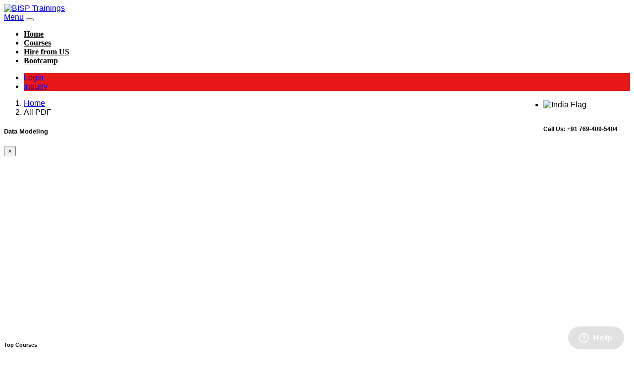

--- FILE ---
content_type: text/html; charset=UTF-8
request_url: https://www.bisptrainings.com/case-study-and-learning-pdf/pdf/pdf/case-study-and-learning-pdf/pdf/js/bootstrap.min.js
body_size: 9181
content:



   
                
                   <html lang="en">
    <head>
        <title>BISP Trainings</title>
        <meta charset="utf-8">
<meta name="viewport" content="width=device-width, initial-scale=1, shrink-to-fit=no">

<!-- FAVICON -->
<link rel="icon" type="favicon" href="images/favicon.ico">

<link rel="stylesheet" href="css/bootstrap.min.css">


<link rel="stylesheet" href="css/bootstrap-grid.min.css">



<link rel="stylesheet" href="js/bootstrap-4-multi-dropdown/css/bootstrap-4-navbar.css">



<link rel="stylesheet" href="font/font-awesome-4.7.0/css/font-awesome.min.css">

    
    
<link rel="stylesheet" href="css/hover.css">


<link rel="stylesheet" href="js/eventcalendar/css/fullcalendar.min.css">



<link rel="stylesheet" href="js/eventcalendar/css/fullcalendar.print.css">



<link href="css/owl.carousel.css" rel="stylesheet" type="text/css">

    
<link href="css/owl.theme.default.css" rel="stylesheet" type="text/css">


<link href="css/jquery.countdown.css" type="text/css" rel="stylesheet">


<link rel="stylesheet" href="css/custom.css">

    
<link rel="stylesheet" href="css/own.css">

    
<link rel="stylesheet" href="css/responsive.css">

<script type="text/javascript" src="js/jquery-3.2.1.min.js"></script>


<!--Start of Zendesk Chat Script-->
<script type="text/javascript">
window.$zopim||(function(d,s){var z=$zopim=function(c){z._.push(c)},$=z.s=
d.createElement(s),e=d.getElementsByTagName(s)[0];z.set=function(o){z.set.
_.push(o)};z._=[];z.set._=[];$.async=!0;$.setAttribute("charset","utf-8");
$.src="https://v2.zopim.com/?1iDKg9m3KIDyGq1tdy9jwcIyYmspjddb";z.t=+new Date;$.
type="text/javascript";e.parentNode.insertBefore($,e)})(document,"script");
</script>
<!--End of Zendesk Chat Script-->
        <style>
        #headerPopup{
        width:75%;
        margin:0 auto;
        z-index: 1000;
        position: absolute;
        }
        #headerPopup iframe{
        width:100%;
        margin:0 auto;
        z-index: 1000;
        position: absolute;
        }
        </style>
    </head>
    <body> 

 <head>

        <style>
body{
    overflow-x:hidden;
}


.course {
  background-color: #fff;
  border-radius: 10px;
  box-shadow: 0px 10px 10px rgba(0, 0, 0, 0.2);
  display: flex;
  max-width: 100%;
  margin: 20px;
  overflow: hidden;
  border-top: 2px solid #f8f8f8;
}

.course h6 {
  opacity: 0.6;
  margin: 0;
  letter-spacing: 1px;
  text-transform: uppercase;
}

.course h2 {
  letter-spacing: 1px;
  margin: 10px 0;
}

.course-preview {
  /*background-color: #2A265F;*/
  background-color: #e81718;
  color: #fff;
  padding: 30px;
}

.course-preview a {
  color: #fff;
  display: inline-block;
  font-size: 12px;
  opacity: 0.6;
  margin-top: 30px;
  text-decoration: none;
}

.course-info {
  padding: 30px;
  position: relative;
  width: 100%;
}

em{
color: #e81718

}

.login-list li{
      background: #e81718;
}
            .box{
    position: absolute;
  
   
}

.down{
    
    overflow: hidden;
    
  
    position:relative;
}

.navbar-light .navbar-nav .nav-link {
    color: rgb(1, 1, 1);
    font-weight: 900;
    font-fima: 'Source Sans Pro';
    font-family: 'open_sansregular';
}


.sliderh1 {
    font-size: 55px;
    text-transform: capitalize!important;
    margin-top: 35px;
    font-weight: 900;
    font-family: Calibri;
}

body{
      font-family:  Manrope,sans-serif;
}


.dropdown:hover .dropdown-menu {display: block;}

.dropdown-item:hover {
  background-color: lightsalmon;
  color: #fff;
}
.dropdown .dropdown-menu {
  display: none;
  padding: 10px;
    border-top: 2px solid #e81718;
}
.dropdown:hover > .dropdown-menu {
  display: block;
  margin-top: 0.125em;
  margin-left: 0.125em;
}
        </style>


         <script>
   // $(document).ready(function(){
      $("#search").keyup(function(){
       var searchText = $(this).val();
        if(searchText != ''){
          $.ajax({
            url:'database-search-action.php',
            method:'post',
            data:{query:searchText},
            success:function(response){
              $("#show-list").html(response);
              $("#show-list").show();
              $("#show-list").css('z-index','99999');
              $("#training-schedule-ribbon").css('z-index','11');

            

            }
          });
        }
        else{
          $("#show-list").html('');
          
        }
      });
     $(document).on('click','p', function(){
        $("#search").val($(this).text());
        $("#show-list").hide();
      

      });
       $("#closeid").on('click', function(){
        $("#search").val("");
        $("#show-list").hide();
      

      });
 $("#close").on('click', function(){
        $("#search").val("");
        $("#show-list").hide();
      

      });
      
     
   // });
  </script>
    </head>


<header>
    <div class="top-bar">
        <div class="container">
            <div class="row">
                <div class="col-xl-2 col-lg-3 col-md-2 col-sm-12 col-12">
                    <div class="logo">
                        <a href="Home"><img class="img-fluid" src="images/logo1.jpg" alt="BISP Trainings"></a>
                    </div>
                </div>
                <div class="col-xl-7 col-lg-7 col-md-6 col-sm-12 col-12 pt-2">
                      <div class="nav-bar">
                        <nav class="navbar navbar-expand-md navbar-light btco-hover-menu float-right flot-none">
                            <a class="navbar-brand" href="#">Menu</a>
                            <button class="navbar-toggler" type="button" data-toggle="collapse" data-target="#navbarNavDropdown" aria-controls="navbarNavDropdown" aria-expanded="false" aria-label="Toggle navigation">
                                <span class="navbar-toggler-icon"></span>
                            </button>
                            <div class="collapse navbar-collapse" id="navbarNavDropdown">
                                <ul class="navbar-nav">
                                    <li class="nav-item">
                                        <a class="nav-link" href="Home"><i class="fa fa-home"></i> Home</a>
                                    </li>
                                    <li class="nav-item">
                                        <a class="nav-link" href="Courses">Courses</a>
                                    </li>
                                    <!--<li class="nav-item">-->
                                    <!--    <a class="nav-link" href="Training-Schedule">Training Schedule</a>-->
                                    <!--</li>-->
                                    <li class="nav-item">
                                        <a class="nav-link" href="hire-from-us">Hire from US</a>
                                    </li>
                                    <!--<li class="nav-item">-->
                                    <!--    <a class="nav-link" href="placement">Placement</a>-->
                                    <!--</li>-->
                                     <li class="nav-item dropdown">
                                        <a class="nav-link dropdown-toggle" href="bootcamp" id="navbarDropdownMenuLink">Bootcamp</a>
                                        <div class="dropdown-menu" aria-labelledby="navbarDropdownMenuLink">
                                          <a class="dropdown-item" href="data-analytic" style="margin: 10px;">Data Analytics</a>
                                          <a class="dropdown-item" href="data-science" style="margin: 10px;">Data Science </a>
                                          <!--<a class="dropdown-item" href="machine-learning" style="margin: 10px;">Machine Learning</a>-->
                                          <!--<a class="dropdown-item" href="data-visualization" style="margin: 10px;">Data Visualization</a>-->
                                          <!--<a class="dropdown-item" href="sql" style="margin: 10px;">SQL</a>-->
                                          <!--<a class="dropdown-item" href="excel" style="margin: 10px;">Excel</a>-->
                                          <!--<a class="dropdown-item" href="tableau" style="margin: 10px;">Tableau</a>-->
                                          <!--<a class="dropdown-item" href="power-bi" style="margin: 10px;">Power BI</a>-->
                                        </div>
                                    </li>
                                    <!--<li class="nav-item">-->
                                    <!--    <a class="nav-link" href="study-abroad">Study Abroad</a>-->
                                    <!--</li>-->
                                    <!--<li class="nav-item">-->
                                    <!--    <a class="nav-link" href="Faculty-Registration">Faculty Registration</a>-->
                                    <!--</li>-->
                                    <!--<li class="nav-item">-->
                                    <!--    <a class="nav-link" href="Corporate-Training">Corporate Training</a>-->
                                    <!--</li>-->
                                </ul>
                            </div>
                        </nav>
                        <div class="clearfix"></div>
                    </div>
                
                </div>
 
                <div class="col-xl-3 col-lg-2 col-md-8 col-sm-12 col-12">

                    <ul class="login-list">
                        <li><a href="Login" class="hvr-shutter-out-vertical">Login <i class="fa fa-angle-right"></i></a></li>
                        <li><a href="Inquiry" class="hvr-shutter-out-vertical">Inquiry</a></li>
                    </ul>
                    <ul class="contact-number">
                        <li style="float:right; padding-top:3px;margin-right: 25px;">
                            <div class="d-table-cell align-top"><img class="img-fluid rounded" src="images/ind.png" alt="India Flag" style="max-width: 70%;"></div>
                            <div class="d-table-cell align-top">
                                <h6 style="font-size: 12px;padding-top: 5px;"><b>Call Us: <span style="color:#000;">+91 769-409-5404</span></b></h6>
                            </div>
                        </li>
                </div>
                </div>
            </div>
        </div>
    </div>
    
  
    
    <div class="clearfix"></div>
</header>

</body>
    
    

   
         <body>
     
       <!-- BREAD CRUMPS-->
        <section class="">
            <div class="container">
                <nav aria-label="breadcrumb">
                    <ol class="breadcrumb">
                        <li class="breadcrumb-item"><a href="Home"><i class="fa fa-home"></i> Home</a></li>
                        <!--<li class="breadcrumb-item"><a href="#">Library</a></li>-->
                        <li class="breadcrumb-item active">All PDF</li>
                    </ol>
                </nav>
            </div>
        </section>
        <!-- Modal -->
        <div class="modal fade" id="exampleModalCenter-1" tabindex="-1" role="dialog" aria-labelledby="exampleModalCenterTitle" aria-hidden="true">
            <div class="modal-dialog modal-lg modal-dialog-centered" role="document">
                <div class="modal-content video-modal-bg">
                    <div class="modal-header">
                        <h5 class="modal-title orange-color" id="exampleModalCenterTitle">Data Modeling</h5>
                        <button type="button" class="close modal-close-btn" data-dismiss="modal" aria-label="Close">
                        <span aria-hidden="true">&times;</span>
                        </button>
                    </div>
                    <div class="modal-body">
                        
                        <iframe width="100%" height="350" src="https://www.youtube.com/embed/" frameborder="0" allow="accelerometer; autoplay; encrypted-media; gyroscope; picture-in-picture" allowfullscreen></iframe>
                        
                    </div>
                </div>
            </div>
        </div>
        <section id="use-case" class="use-case-bg">
            <div class="container">
                <h4 class="source-sans orange-color mb-3"></h4>
                <div class="row">
                    <!-- Category -->
                                        <div class="col-xl-3 col-lg-3 col-md-4 col-sm-5 col-12">
                        <div class="free-course-left">
                            <h6 class="title">Top Courses</h6>
                            <ul>
                                                                 <li class="list-group-item"><a href="case-study-and-learning-pdf/oracle">
                                Oracle</a></li>
                                
                                                                                                 <li class="list-group-item"><a href="case-study-and-learning-pdf/cloud-computing">
                                Cloud Computing</a></li>
                                
                                                                                                 <li class="list-group-item"><a href="case-study-and-learning-pdf/bi-and-data-visualization">
                                BI and Data Visualization</a></li>
                                
                                                                                                 <li class="list-group-item"><a href="case-study-and-learning-pdf/data-science-ai-machine-learning">
                                Data Science AI Machine Learning</a></li>
                                
                                                                                                 <li class="list-group-item"><a href="case-study-and-learning-pdf/dwh-etl">
                                DWH ETL</a></li>
                                
                                                                                                 <li class="list-group-item"><a href="case-study-and-learning-pdf/open-source">
                                Open source</a></li>
                                
                                                                                                 <li class="list-group-item"><a href="case-study-and-learning-pdf/big-data-hadoop">
                                Big Data Hadoop</a></li>
                                
                                                                                                 <li class="list-group-item"><a href="case-study-and-learning-pdf/ibm">
                                IBM</a></li>
                                
                                                                                                 <li class="list-group-item"><a href="case-study-and-learning-pdf/microsoft">
                                Microsoft</a></li>
                                
                                                                                                 <li class="list-group-item"><a href="case-study-and-learning-pdf/sap">
                                SAP</a></li>
                                
                                                                                                 <li class="list-group-item"><a href="case-study-and-learning-pdf/testing">
                                Testing</a></li>
                                
                                                                                                 <li class="list-group-item"><a href="case-study-and-learning-pdf/others">
                                Others</a></li>
                                
                                                                                                 <li class="list-group-item"><a href="case-study-and-learning-pdf/robotic-process-automation">
                                Robotic Process Automation</a></li>
                                
                                                                                                 <li class="list-group-item"><a href="case-study-and-learning-pdf/web-design-and-development">
                                Web Design and Development</a></li>
                                
                                                                                                 <li class="list-group-item"><a href="case-study-and-learning-pdf/odoo">
                                Odoo</a></li>
                                
                                                                                                 <li class="list-group-item"><a href="case-study-and-learning-pdf/oracle-fusion">
                                Oracle Fusion</a></li>
                                
                                                                                                 <li class="list-group-item"><a href="case-study-and-learning-pdf/workday">
                                Workday</a></li>
                                
                                                                                                 <li class="list-group-item"><a href="case-study-and-learning-pdf/quick-books">
                                Quick Books</a></li>
                                
                                                                                            </ul>
                        </div>
                    </div>

                   

                    <!-- Courses -->
                    <div class="col-xl-9 col-lg-9 col-md-8 col-sm-7 col-12">
                        <div id="free-course">


                            <!--Awarness-->
                            <div class="card curriculum-card">
                                <div class="card-header cursor-pointer text-uppercase" id="headingOne">
                                    <div data-toggle="collapse" data-target="#collapseOne" aria-expanded="true" aria-controls="collapseOne">
                                        <h6 class="float-right mb-0 pr-2"></h6>
                                        <h6 class="mb-0"><span id='headerspan'></span></h6>

                                    </div>
                                </div>
                                
                                <div id="collapseOne" class="collapse show" aria-labelledby="headingOne" data-parent="#free-course">

                                    <div class="row list-view">

                                        <div class="col-sm-6 col-12">
                                            <p class="awareness">&nbsp;</p>
                                        </div>
                                        <div class="col-sm-6 col-12">
                                            <div class="thumbnail-list text-right">
                                                <i id="thumbnail" class="fa fa-th mr-2"></i> <i id="listview" ></i>
                                            </div>
                                        </div>
                                    </div>
                                                                        <div id="thumbnail-view" class="card-body">
                                        <div class="row">
                                       
                                                                                 <div class="col-xl-4 col-lg-4 col-md-6 col-sm-12 col-12"> 


                                                <div class="course-box free-course-video" style="height:auto !important;">
                                                    
                                                   <input type="hidden" id="headers" class="headers"  value="Learning Pdf's" >                                                                                  
                                               <a href="../pdf/freetutorialpage.php?fname=AnOverviewofOracleHyperionPlanning-20191109045938.pdf" target="_blank">
                                              
                                                   <div class="use-case-img text-center border border-white mb-4 hovereffect">
                                                       
                                                                                                               <img class="img-fluid" src="./images/pdf_images/Oracle.jpg" alt="Use Case">
                                                                                                    
                                                  <div class="overlay"> 
                                                
                                                 <h2>An Overview of Oracle Hyperion Planning</h2>
                                                 <!--<p class="text-white p-4">
                                                  
                                                   </p>-->
                                </div>
                                 <h5 class="video-title">An Overview of Oracle Hyperion Planning</h5>

                            </div>
                        </a>             
                                                        
                                                        
                                           
                                                 
                                                   
                                                </div>
                                            </div>
                                                                                     <div class="col-xl-4 col-lg-4 col-md-6 col-sm-12 col-12"> 


                                                <div class="course-box free-course-video" style="height:auto !important;">
                                                    
                                                   <input type="hidden" id="headers" class="headers"  value="Learning Pdf's" >                                                                                  
                                               <a href="../pdf/freetutorialpage.php?fname=BasicsofHyperionEssbase-20191109050151.pdf" target="_blank">
                                              
                                                   <div class="use-case-img text-center border border-white mb-4 hovereffect">
                                                       
                                                                                                               <img class="img-fluid" src="./images/pdf_images/Oracle.jpg" alt="Use Case">
                                                                                                    
                                                  <div class="overlay"> 
                                                
                                                 <h2>Basics of Hyperion Essbase</h2>
                                                 <!--<p class="text-white p-4">
                                                  
                                                   </p>-->
                                </div>
                                 <h5 class="video-title">Basics of Hyperion Essbase</h5>

                            </div>
                        </a>             
                                                        
                                                        
                                           
                                                 
                                                   
                                                </div>
                                            </div>
                                                                                     <div class="col-xl-4 col-lg-4 col-md-6 col-sm-12 col-12"> 


                                                <div class="course-box free-course-video" style="height:auto !important;">
                                                    
                                                   <input type="hidden" id="headers" class="headers"  value="Learning Pdf's" >                                                                                  
                                               <a href="../pdf/freetutorialpage.php?fname=BUILDINGFINANCIALDATAMODEL_ODI11gCASESTUDY-20191109050446.pdf" target="_blank">
                                              
                                                   <div class="use-case-img text-center border border-white mb-4 hovereffect">
                                                       
                                                                                                               <img class="img-fluid" src="./images/pdf_images/Oracle.jpg" alt="Use Case">
                                                                                                    
                                                  <div class="overlay"> 
                                                
                                                 <h2>BUILDING FINANCIAL DATA MODEL_ODI 11g CASE STUDY</h2>
                                                 <!--<p class="text-white p-4">
                                                  
                                                   </p>-->
                                </div>
                                 <h5 class="video-title">BUILDING FINANCIAL DATA MODEL_ODI 11g CASE STUDY</h5>

                            </div>
                        </a>             
                                                        
                                                        
                                           
                                                 
                                                   
                                                </div>
                                            </div>
                                                                                     <div class="col-xl-4 col-lg-4 col-md-6 col-sm-12 col-12"> 


                                                <div class="course-box free-course-video" style="height:auto !important;">
                                                    
                                                   <input type="hidden" id="headers" class="headers"  value="Learning Pdf's" >                                                                                  
                                               <a href="../pdf/freetutorialpage.php?fname=BuildingFinancialReportandDashboardUsingOBIEE-Guide-20191109051530.pdf" target="_blank">
                                              
                                                   <div class="use-case-img text-center border border-white mb-4 hovereffect">
                                                       
                                                                                                               <img class="img-fluid" src="./images/pdf_images/Oracle.jpg" alt="Use Case">
                                                                                                    
                                                  <div class="overlay"> 
                                                
                                                 <h2>Building Financial Report and Dashboard Using OBIEE-Guide</h2>
                                                 <!--<p class="text-white p-4">
                                                  
                                                   </p>-->
                                </div>
                                 <h5 class="video-title">Building Financial Report and Dashboard Using OBIEE-Guide</h5>

                            </div>
                        </a>             
                                                        
                                                        
                                           
                                                 
                                                   
                                                </div>
                                            </div>
                                                                                     <div class="col-xl-4 col-lg-4 col-md-6 col-sm-12 col-12"> 


                                                <div class="course-box free-course-video" style="height:auto !important;">
                                                    
                                                   <input type="hidden" id="headers" class="headers"  value="Learning Pdf's" >                                                                                  
                                               <a href="../pdf/freetutorialpage.php?fname=CalculatingtheTaxInclusiveAmountforincomeandexpense-EssbaseCalculationScriptCaseStudy-20191109051753" target="_blank">
                                              
                                                   <div class="use-case-img text-center border border-white mb-4 hovereffect">
                                                       
                                                                                                               <img class="img-fluid" src="./images/pdf_images/Oracle.jpg" alt="Use Case">
                                                                                                    
                                                  <div class="overlay"> 
                                                
                                                 <h2>Calculating the Tax Inclusive Amount for income and expense_Case Study</h2>
                                                 <!--<p class="text-white p-4">
                                                  
                                                   </p>-->
                                </div>
                                 <h5 class="video-title">Calculating the Tax Inclusive Amount for income and expense_Case Study</h5>

                            </div>
                        </a>             
                                                        
                                                        
                                           
                                                 
                                                   
                                                </div>
                                            </div>
                                                                                     <div class="col-xl-4 col-lg-4 col-md-6 col-sm-12 col-12"> 


                                                <div class="course-box free-course-video" style="height:auto !important;">
                                                    
                                                   <input type="hidden" id="headers" class="headers"  value="Learning Pdf's" >                                                                                  
                                               <a href="../pdf/freetutorialpage.php?fname=CaseStudy_EssbaseCalculationScript-CalculatingtheTaxInclusiveAmountforincomeandexpense-2019110905205" target="_blank">
                                              
                                                   <div class="use-case-img text-center border border-white mb-4 hovereffect">
                                                       
                                                                                                               <img class="img-fluid" src="./images/pdf_images/Oracle.jpg" alt="Use Case">
                                                                                                    
                                                  <div class="overlay"> 
                                                
                                                 <h2>Calculating the Tax Inclusive Amount for income and expense-Essbase case study</h2>
                                                 <!--<p class="text-white p-4">
                                                  
                                                   </p>-->
                                </div>
                                 <h5 class="video-title">Calculating the Tax Inclusive Amount for income and expense-Essbase case study</h5>

                            </div>
                        </a>             
                                                        
                                                        
                                           
                                                 
                                                   
                                                </div>
                                            </div>
                                                                                     <div class="col-xl-4 col-lg-4 col-md-6 col-sm-12 col-12"> 


                                                <div class="course-box free-course-video" style="height:auto !important;">
                                                    
                                                   <input type="hidden" id="headers" class="headers"  value="Learning Pdf's" >                                                                                  
                                               <a href="../pdf/freetutorialpage.php?fname=CaseStudy_EssbaseCalculationScript-CreatingFinancialRatioAnalysis-20191109052349.pdf" target="_blank">
                                              
                                                   <div class="use-case-img text-center border border-white mb-4 hovereffect">
                                                       
                                                                                                               <img class="img-fluid" src="./images/pdf_images/Oracle.jpg" alt="Use Case">
                                                                                                    
                                                  <div class="overlay"> 
                                                
                                                 <h2>Creating Financial Ratio Analysis-Essbase Case Study</h2>
                                                 <!--<p class="text-white p-4">
                                                  
                                                   </p>-->
                                </div>
                                 <h5 class="video-title">Creating Financial Ratio Analysis-Essbase Case Study</h5>

                            </div>
                        </a>             
                                                        
                                                        
                                           
                                                 
                                                   
                                                </div>
                                            </div>
                                                                                     <div class="col-xl-4 col-lg-4 col-md-6 col-sm-12 col-12"> 


                                                <div class="course-box free-course-video" style="height:auto !important;">
                                                    
                                                   <input type="hidden" id="headers" class="headers"  value="Learning Pdf's" >                                                                                  
                                               <a href="../pdf/freetutorialpage.php?fname=CommonMistakesandErrors_WhileLoadingDataintoEssbaseServer-20191109052438.pdf" target="_blank">
                                              
                                                   <div class="use-case-img text-center border border-white mb-4 hovereffect">
                                                       
                                                                                                               <img class="img-fluid" src="./images/pdf_images/Oracle.jpg" alt="Use Case">
                                                                                                    
                                                  <div class="overlay"> 
                                                
                                                 <h2>Common Mistakes and Errors_While Loading Data into Essbase Server</h2>
                                                 <!--<p class="text-white p-4">
                                                  
                                                   </p>-->
                                </div>
                                 <h5 class="video-title">Common Mistakes and Errors_While Loading Data into Essbase Server</h5>

                            </div>
                        </a>             
                                                        
                                                        
                                           
                                                 
                                                   
                                                </div>
                                            </div>
                                                                                     <div class="col-xl-4 col-lg-4 col-md-6 col-sm-12 col-12"> 


                                                <div class="course-box free-course-video" style="height:auto !important;">
                                                    
                                                   <input type="hidden" id="headers" class="headers"  value="Learning Pdf's" >                                                                                  
                                               <a href="../pdf/freetutorialpage.php?fname=ConvertingBSOmemberformulastoASOMDXformulas-20191109052554.pdf" target="_blank">
                                              
                                                   <div class="use-case-img text-center border border-white mb-4 hovereffect">
                                                       
                                                                                                               <img class="img-fluid" src="./images/pdf_images/Oracle.jpg" alt="Use Case">
                                                                                                    
                                                  <div class="overlay"> 
                                                
                                                 <h2>Converting BSO member formulas to ASO MDX formulas</h2>
                                                 <!--<p class="text-white p-4">
                                                  
                                                   </p>-->
                                </div>
                                 <h5 class="video-title">Converting BSO member formulas to ASO MDX formulas</h5>

                            </div>
                        </a>             
                                                        
                                                        
                                           
                                                 
                                                   
                                                </div>
                                            </div>
                                                                                     <div class="col-xl-4 col-lg-4 col-md-6 col-sm-12 col-12"> 


                                                <div class="course-box free-course-video" style="height:auto !important;">
                                                    
                                                   <input type="hidden" id="headers" class="headers"  value="Learning Pdf's" >                                                                                  
                                               <a href="../pdf/freetutorialpage.php?fname=CreatingFinancialRatioAnalysis-EssbaseCalculationScriptCaseStudy-20191109053220.pdf" target="_blank">
                                              
                                                   <div class="use-case-img text-center border border-white mb-4 hovereffect">
                                                       
                                                                                                               <img class="img-fluid" src="./images/pdf_images/Oracle.jpg" alt="Use Case">
                                                                                                    
                                                  <div class="overlay"> 
                                                
                                                 <h2>Creating Financial Ratio Analysis-Essbase Case Study</h2>
                                                 <!--<p class="text-white p-4">
                                                  
                                                   </p>-->
                                </div>
                                 <h5 class="video-title">Creating Financial Ratio Analysis-Essbase Case Study</h5>

                            </div>
                        </a>             
                                                        
                                                        
                                           
                                                 
                                                   
                                                </div>
                                            </div>
                                                                                     <div class="col-xl-4 col-lg-4 col-md-6 col-sm-12 col-12"> 


                                                <div class="course-box free-course-video" style="height:auto !important;">
                                                    
                                                   <input type="hidden" id="headers" class="headers"  value="Learning Pdf's" >                                                                                  
                                               <a href="../pdf/freetutorialpage.php?fname=CreatingFirstOracleBusinessIntelligenceBIPublisherReport-20191109053346.pdf" target="_blank">
                                              
                                                   <div class="use-case-img text-center border border-white mb-4 hovereffect">
                                                       
                                                                                                               <img class="img-fluid" src="./images/pdf_images/Oracle.jpg" alt="Use Case">
                                                                                                    
                                                  <div class="overlay"> 
                                                
                                                 <h2>Creating First Oracle Business Intelligence BI Publisher Report</h2>
                                                 <!--<p class="text-white p-4">
                                                  
                                                   </p>-->
                                </div>
                                 <h5 class="video-title">Creating First Oracle Business Intelligence BI Publisher Report</h5>

                            </div>
                        </a>             
                                                        
                                                        
                                           
                                                 
                                                   
                                                </div>
                                            </div>
                                                                                     <div class="col-xl-4 col-lg-4 col-md-6 col-sm-12 col-12"> 


                                                <div class="course-box free-course-video" style="height:auto !important;">
                                                    
                                                   <input type="hidden" id="headers" class="headers"  value="Learning Pdf's" >                                                                                  
                                               <a href="../pdf/freetutorialpage.php?fname=CreatingHyperionPlanning11-20191109053444.1" target="_blank">
                                              
                                                   <div class="use-case-img text-center border border-white mb-4 hovereffect">
                                                       
                                                                                                               <img class="img-fluid" src="./images/pdf_images/Oracle.jpg" alt="Use Case">
                                                                                                    
                                                  <div class="overlay"> 
                                                
                                                 <h2>Creating Hyperion Planning 11.1.2.2 Data Forms Part I_Guide</h2>
                                                 <!--<p class="text-white p-4">
                                                  
                                                   </p>-->
                                </div>
                                 <h5 class="video-title">Creating Hyperion Planning 11.1.2.2 Data Forms Part I_Guide</h5>

                            </div>
                        </a>             
                                                        
                                                        
                                           
                                                 
                                                   
                                                </div>
                                            </div>
                                                                                     <div class="col-xl-4 col-lg-4 col-md-6 col-sm-12 col-12"> 


                                                <div class="course-box free-course-video" style="height:auto !important;">
                                                    
                                                   <input type="hidden" id="headers" class="headers"  value="Learning Pdf's" >                                                                                  
                                               <a href="../pdf/freetutorialpage.php?fname=CreatingHyperionDataFormsPartI-Guide-20191109053715.pdf" target="_blank">
                                              
                                                   <div class="use-case-img text-center border border-white mb-4 hovereffect">
                                                       
                                                                                                               <img class="img-fluid" src="./images/pdf_images/Oracle.jpg" alt="Use Case">
                                                                                                    
                                                  <div class="overlay"> 
                                                
                                                 <h2>Creating Hyperion Data Forms Part I-Guide</h2>
                                                 <!--<p class="text-white p-4">
                                                  
                                                   </p>-->
                                </div>
                                 <h5 class="video-title">Creating Hyperion Data Forms Part I-Guide</h5>

                            </div>
                        </a>             
                                                        
                                                        
                                           
                                                 
                                                   
                                                </div>
                                            </div>
                                                                                     <div class="col-xl-4 col-lg-4 col-md-6 col-sm-12 col-12"> 


                                                <div class="course-box free-course-video" style="height:auto !important;">
                                                    
                                                   <input type="hidden" id="headers" class="headers"  value="Learning Pdf's" >                                                                                  
                                               <a href="../pdf/freetutorialpage.php?fname=CustomerCorrespondenceDataModel_OracleDataIntegrator11gCaseStudy-20191109054144.pdf" target="_blank">
                                              
                                                   <div class="use-case-img text-center border border-white mb-4 hovereffect">
                                                       
                                                                                                               <img class="img-fluid" src="./images/pdf_images/Oracle.jpg" alt="Use Case">
                                                                                                    
                                                  <div class="overlay"> 
                                                
                                                 <h2>Oracle Data Integrator 11g Case Study</h2>
                                                 <!--<p class="text-white p-4">
                                                  
                                                   </p>-->
                                </div>
                                 <h5 class="video-title">Oracle Data Integrator 11g Case Study</h5>

                            </div>
                        </a>             
                                                        
                                                        
                                           
                                                 
                                                   
                                                </div>
                                            </div>
                                                                                     <div class="col-xl-4 col-lg-4 col-md-6 col-sm-12 col-12"> 


                                                <div class="course-box free-course-video" style="height:auto !important;">
                                                    
                                                   <input type="hidden" id="headers" class="headers"  value="Learning Pdf's" >                                                                                  
                                               <a href="../pdf/freetutorialpage.php?fname=CustomerCorrespondenceDataModel_OracleDataIntegrator11g-CaseStudy-20191109054504.pdf" target="_blank">
                                              
                                                   <div class="use-case-img text-center border border-white mb-4 hovereffect">
                                                       
                                                                                                               <img class="img-fluid" src="./images/pdf_images/Oracle.jpg" alt="Use Case">
                                                                                                    
                                                  <div class="overlay"> 
                                                
                                                 <h2>Customer Correspondence Data Model</h2>
                                                 <!--<p class="text-white p-4">
                                                  
                                                   </p>-->
                                </div>
                                 <h5 class="video-title">Customer Correspondence Data Model</h5>

                            </div>
                        </a>             
                                                        
                                                        
                                           
                                                 
                                                   
                                                </div>
                                            </div>
                                                                                     <div class="col-xl-4 col-lg-4 col-md-6 col-sm-12 col-12"> 


                                                <div class="course-box free-course-video" style="height:auto !important;">
                                                    
                                                   <input type="hidden" id="headers" class="headers"  value="Learning Pdf's" >                                                                                  
                                               <a href="../pdf/freetutorialpage.php?fname=DealingwithEssbaseFragmentation-20191109054838.pdf" target="_blank">
                                              
                                                   <div class="use-case-img text-center border border-white mb-4 hovereffect">
                                                       
                                                                                                               <img class="img-fluid" src="./images/pdf_images/Oracle.jpg" alt="Use Case">
                                                                                                    
                                                  <div class="overlay"> 
                                                
                                                 <h2>Dealing with Essbase Fragmentation</h2>
                                                 <!--<p class="text-white p-4">
                                                  
                                                   </p>-->
                                </div>
                                 <h5 class="video-title">Dealing with Essbase Fragmentation</h5>

                            </div>
                        </a>             
                                                        
                                                        
                                           
                                                 
                                                   
                                                </div>
                                            </div>
                                                                                     <div class="col-xl-4 col-lg-4 col-md-6 col-sm-12 col-12"> 


                                                <div class="course-box free-course-video" style="height:auto !important;">
                                                    
                                                   <input type="hidden" id="headers" class="headers"  value="Learning Pdf's" >                                                                                  
                                               <a href="../pdf/freetutorialpage.php?fname=EPBCS_Driver-20191109054949.pdf" target="_blank">
                                              
                                                   <div class="use-case-img text-center border border-white mb-4 hovereffect">
                                                       
                                                                                                               <img class="img-fluid" src="./images/pdf_images/Oracle.jpg" alt="Use Case">
                                                                                                    
                                                  <div class="overlay"> 
                                                
                                                 <h2>EPBCS_Driver</h2>
                                                 <!--<p class="text-white p-4">
                                                  
                                                   </p>-->
                                </div>
                                 <h5 class="video-title">EPBCS_Driver</h5>

                            </div>
                        </a>             
                                                        
                                                        
                                           
                                                 
                                                   
                                                </div>
                                            </div>
                                                                                     <div class="col-xl-4 col-lg-4 col-md-6 col-sm-12 col-12"> 


                                                <div class="course-box free-course-video" style="height:auto !important;">
                                                    
                                                   <input type="hidden" id="headers" class="headers"  value="Learning Pdf's" >                                                                                  
                                               <a href="../pdf/freetutorialpage.php?fname=EPBCS_Workforce-20191109055109.pdf" target="_blank">
                                              
                                                   <div class="use-case-img text-center border border-white mb-4 hovereffect">
                                                       
                                                                                                               <img class="img-fluid" src="./images/pdf_images/Oracle.jpg" alt="Use Case">
                                                                                                    
                                                  <div class="overlay"> 
                                                
                                                 <h2>EPBCS_Workforce</h2>
                                                 <!--<p class="text-white p-4">
                                                  
                                                   </p>-->
                                </div>
                                 <h5 class="video-title">EPBCS_Workforce</h5>

                            </div>
                        </a>             
                                                        
                                                        
                                           
                                                 
                                                   
                                                </div>
                                            </div>
                                                                                     <div class="col-xl-4 col-lg-4 col-md-6 col-sm-12 col-12"> 


                                                <div class="course-box free-course-video" style="height:auto !important;">
                                                    
                                                   <input type="hidden" id="headers" class="headers"  value="Learning Pdf's" >                                                                                  
                                               <a href="../pdf/freetutorialpage.php?fname=EssbaseASOcommonQuestionsandAnswers-20191109055138.pdf" target="_blank">
                                              
                                                   <div class="use-case-img text-center border border-white mb-4 hovereffect">
                                                       
                                                                                                               <img class="img-fluid" src="./images/pdf_images/Oracle.jpg" alt="Use Case">
                                                                                                    
                                                  <div class="overlay"> 
                                                
                                                 <h2>Essbase ASO common Questions and Answers</h2>
                                                 <!--<p class="text-white p-4">
                                                  
                                                   </p>-->
                                </div>
                                 <h5 class="video-title">Essbase ASO common Questions and Answers</h5>

                            </div>
                        </a>             
                                                        
                                                        
                                           
                                                 
                                                   
                                                </div>
                                            </div>
                                                                                     <div class="col-xl-4 col-lg-4 col-md-6 col-sm-12 col-12"> 


                                                <div class="course-box free-course-video" style="height:auto !important;">
                                                    
                                                   <input type="hidden" id="headers" class="headers"  value="Learning Pdf's" >                                                                                  
                                               <a href="../pdf/freetutorialpage.php?fname=EssbaseASO-AQuickReferenceGuide-20191109055216.pdf" target="_blank">
                                              
                                                   <div class="use-case-img text-center border border-white mb-4 hovereffect">
                                                       
                                                                                                               <img class="img-fluid" src="./images/pdf_images/Oracle.jpg" alt="Use Case">
                                                                                                    
                                                  <div class="overlay"> 
                                                
                                                 <h2>Essbase ASO-A Quick Reference Guide</h2>
                                                 <!--<p class="text-white p-4">
                                                  
                                                   </p>-->
                                </div>
                                 <h5 class="video-title">Essbase ASO-A Quick Reference Guide</h5>

                            </div>
                        </a>             
                                                        
                                                        
                                           
                                                 
                                                   
                                                </div>
                                            </div>
                                                                                     <div class="col-xl-4 col-lg-4 col-md-6 col-sm-12 col-12"> 


                                                <div class="course-box free-course-video" style="height:auto !important;">
                                                    
                                                   <input type="hidden" id="headers" class="headers"  value="Learning Pdf's" >                                                                                  
                                               <a href="../pdf/freetutorialpage.php?fname=EssbaseBasics-CodingStandardsandbestpractices-20191109055536.pdf" target="_blank">
                                              
                                                   <div class="use-case-img text-center border border-white mb-4 hovereffect">
                                                       
                                                                                                               <img class="img-fluid" src="./images/pdf_images/Oracle.jpg" alt="Use Case">
                                                                                                    
                                                  <div class="overlay"> 
                                                
                                                 <h2>Essbase Basics-Coding Standards and best practices</h2>
                                                 <!--<p class="text-white p-4">
                                                  
                                                   </p>-->
                                </div>
                                 <h5 class="video-title">Essbase Basics-Coding Standards and best practices</h5>

                            </div>
                        </a>             
                                                        
                                                        
                                           
                                                 
                                                   
                                                </div>
                                            </div>
                                                                                     <div class="col-xl-4 col-lg-4 col-md-6 col-sm-12 col-12"> 


                                                <div class="course-box free-course-video" style="height:auto !important;">
                                                    
                                                   <input type="hidden" id="headers" class="headers"  value="Learning Pdf's" >                                                                                  
                                               <a href="../pdf/freetutorialpage.php?fname=EssbaseBeginnersGuide_InstallationEssbase11-20191109055745.1" target="_blank">
                                              
                                                   <div class="use-case-img text-center border border-white mb-4 hovereffect">
                                                       
                                                                                                               <img class="img-fluid" src="./images/pdf_images/Oracle.jpg" alt="Use Case">
                                                                                                    
                                                  <div class="overlay"> 
                                                
                                                 <h2>Essbase Beginners Guide_Installation Essbase 11.1.1.3_Chapter-IV</h2>
                                                 <!--<p class="text-white p-4">
                                                  
                                                   </p>-->
                                </div>
                                 <h5 class="video-title">Essbase Beginners Guide_Installation Essbase 11.1.1.3_Chapter-IV</h5>

                            </div>
                        </a>             
                                                        
                                                        
                                           
                                                 
                                                   
                                                </div>
                                            </div>
                                                                                     <div class="col-xl-4 col-lg-4 col-md-6 col-sm-12 col-12"> 


                                                <div class="course-box free-course-video" style="height:auto !important;">
                                                    
                                                   <input type="hidden" id="headers" class="headers"  value="Learning Pdf's" >                                                                                  
                                               <a href="../pdf/freetutorialpage.php?fname=EssbaseBeginnersGuide_EssbaseLogFiles_Chapter-VI-20191109055857.pdf" target="_blank">
                                              
                                                   <div class="use-case-img text-center border border-white mb-4 hovereffect">
                                                       
                                                                                                               <img class="img-fluid" src="./images/pdf_images/Oracle.jpg" alt="Use Case">
                                                                                                    
                                                  <div class="overlay"> 
                                                
                                                 <h2>Essbase Beginners Guide_Essbase Log Files_Chapter-VI</h2>
                                                 <!--<p class="text-white p-4">
                                                  
                                                   </p>-->
                                </div>
                                 <h5 class="video-title">Essbase Beginners Guide_Essbase Log Files_Chapter-VI</h5>

                            </div>
                        </a>             
                                                        
                                                        
                                           
                                                 
                                                   
                                                </div>
                                            </div>
                                                                                     <div class="col-xl-4 col-lg-4 col-md-6 col-sm-12 col-12"> 


                                                <div class="course-box free-course-video" style="height:auto !important;">
                                                    
                                                   <input type="hidden" id="headers" class="headers"  value="Learning Pdf's" >                                                                                  
                                               <a href="../pdf/freetutorialpage.php?fname=EssbaseBSOPerformanceTuning-20191111110624.pdf" target="_blank">
                                              
                                                   <div class="use-case-img text-center border border-white mb-4 hovereffect">
                                                       
                                                                                                               <img class="img-fluid" src="./images/pdf_images/Oracle.jpg" alt="Use Case">
                                                                                                    
                                                  <div class="overlay"> 
                                                
                                                 <h2>Essbase BSO Performance Tuning</h2>
                                                 <!--<p class="text-white p-4">
                                                  
                                                   </p>-->
                                </div>
                                 <h5 class="video-title">Essbase BSO Performance Tuning</h5>

                            </div>
                        </a>             
                                                        
                                                        
                                           
                                                 
                                                   
                                                </div>
                                            </div>
                                                                                     <div class="col-xl-4 col-lg-4 col-md-6 col-sm-12 col-12"> 


                                                <div class="course-box free-course-video" style="height:auto !important;">
                                                    
                                                   <input type="hidden" id="headers" class="headers"  value="Learning Pdf's" >                                                                                  
                                               <a href="../pdf/freetutorialpage.php?fname=ESSBASECubeMigration-20191111110700.pdf" target="_blank">
                                              
                                                   <div class="use-case-img text-center border border-white mb-4 hovereffect">
                                                       
                                                                                                               <img class="img-fluid" src="./images/pdf_images/Oracle.jpg" alt="Use Case">
                                                                                                    
                                                  <div class="overlay"> 
                                                
                                                 <h2>ESSBASE Cube Migration</h2>
                                                 <!--<p class="text-white p-4">
                                                  
                                                   </p>-->
                                </div>
                                 <h5 class="video-title">ESSBASE Cube Migration</h5>

                            </div>
                        </a>             
                                                        
                                                        
                                           
                                                 
                                                   
                                                </div>
                                            </div>
                                                                                        
                                        </div>
                                    </div>
                                    
                                </div>
                            </div>
                        </div>
                    </div>
                    
                   
                    
                </div>
            </div>
        </div>
    </div>
</section>
<!-- FOOTER -->
 <footer>
    <div class="right-bg">
        <div class="container">
            <div class="row">
                <div class="col-xl-3 col-lg-3 col-md-3 col-sm-6 col-12">
                    <h5 class="text-uppercase footer-border">Learning</h5>
                    <ul class="footer-list">
                        <li><a href="Corporate-Training">Corporate Training</a></li>
                        <li><a href="About">About Us</a></li>
                        <li><a href="Why-Bisp">Why BISP</a></li>
                        <li><a href="Refund-Policy">Refund Policy</a></li>
                        <li><a href="Disclaimer">Disclaimer</a></li>
                        <li><a href="Sitemap">Sitemap</a></li>
                    </ul>
                </div>
                <div class="col-xl-3 col-lg-3 col-md-3 col-sm-6 col-12">
                    <h5 class="text-uppercase footer-border">Useful Links</h5>
                    <ul class="footer-list">
                        <li><a href="Our-Trainers">Our Trainers</a></li>
                        <li><a href="Client-Partner">Client and Partners</a></li>
                        <li><a href="FAQ">FAQ</a></li>
                        <li><a href="Contact-Us">Contact Us</a></li>
                        <li><a href="Training-Schedule">Training Schedule</a></li>
                        <li><a href="Faculty-Registration">Faculty Registration</a></li>
                    </ul>
                </div>
                <div class="col-xl-3 col-lg-3 col-md-3 col-sm-6 col-12">
                    <h5 class="text-uppercase footer-border">Our Blog</h5>
                    <ul class="footer-list">
                        <li><a href="./Blog">BLOG</a></li>
                        <li><a href="https://learnhyperion.wordpress.com/">Hyperion guru</a></li>
                        <li><a href="https://learnodi.blogspot.com/">Learn Oracle Data Integration </a></li>
                        <li><a href="https://learnplanning.wordpress.com/">Learn planning</a></li>
                        <li><a href="https://essbaseguru-amit.blogspot.com/">Essbase guru</a></li>
                        <li><a href="https://learnsqlquery.wordpress.com/">Learn sql query</a></li>
                    </ul>
                </div>

                <div class="col-xl-3 col-lg-3 col-md-3 col-sm-6 col-12">
                    <div class="mb-1">
                        <div class="d-table-cell align-top pr-2"><img class="img-fluid" src="images/ind.png" alt="India Flag"></div>
                        <div class="d-table-cell align-top">
                            <p class="font-weight-normal" itemprop="tel">+91 769-409-5404</p>
                        </div>
                    </div>
                    <!--<div class="mb-0">-->
                    <!--    <div class="d-table-cell align-top pr-2"><img class="img-fluid" src="images/usa.png" alt="USA Flag"></div>-->
                    <!--    <div class="d-table-cell align-top">-->
                            <!--<p class="font-weight-normal" itemprop="tel">+1 786-629-6893</p>-->
                    <!--        <p class="font-weight-normal" itemprop="tel">+1 678-701-4914</p>-->
                    <!--    </div>-->
                    <!--</div>-->
                    <div class="mb-1">
                        <div class="d-table-cell align-top pr-2"><i class="fa fa-envelope footer-envelope"></i> </div>
                        <div class="d-table-cell align-top">
                            <p class="mt-2 font-weight-normal" href="mailto:support@bisptrainings.com">support@bisptrainings.com</p>
                        </div>
                    </div>
                    <ul class="top-bar-list footer-social">
                        <li class="fb-color"><a href="https://www.facebook.com/bisptrainings" target="_blank"><i class="fa fa-facebook"></i></a></li>
                        <li class="tw-color"><a href="https://twitter.com/bisptrainings" target="_blank"><i class="fa fa-twitter"></i></a></li>
                        <li class="gp-color"><a href="https://www.youtube.com/user/MrAlooa2" target="_blank"><i class="fa fa-youtube"></i></a></li>
                        <li class="in-color"><a href="https://in.linkedin.com/company/bisp-trainings" target="_blank"><i class="fa fa-linkedin"></i></a></li>
                    </ul>
                    <div class="clearfix"></div>
                    <div class="mt-3">
                        <!--<img class="img-fluid" src="images/oracle-logo.png" alt="Oracle">-->
                        <img class="img-fluid" src="images/iso-img.png" alt="ISO">
                    </div>
                </div>
            </div>
        </div>
    </div>
</footer><!-- Copyright section-->
<section id="copyright" class="copyright">
    <div class="container">
        <div class="row">
            <div class="col-xl-6 col-lg-6 col-md-6 col-sm-12 col-12">
                <p class="mb-0 pt-2 txt-center">Copyright © 2019 <span class="blue-color">BISP Trainings</span>. All Rights Reserved.</p>
            </div>
            <div class="col-xl-6 col-lg-6 col-md-6 col-sm-12 col-12">
                <p class="mb-0 pt-2 text-right txt-center">Developed by <span class="blue-color"><a href="http://digiwoos.com/">DIGIWOOS</a></span>. Digital Marketing Partner - <span class="blue-color"> <a href="http://digiwoos.com/">DIGIWOOS</a></span></p>
            </div>
        </div>
    </div>
</section><!-- BackToTop Button -->
<a href="javascript:void(0);" id="scroll" title="Scroll to Top" style="display: none;">Top<span></span></a>
<!-- Optional JavaScript -->
<script type="text/javascript" src="js/popper.min.js"></script>
<script type="text/javascript" src="js/bootstrap.min.js"></script>
<script type="text/javascript">
$(document).ready(function() {
$("#close").click(function() {
$(".offer-bg").hide();
$("#copyright").css("margin-bottom", "0");
});
});
</script>
<script type="text/javascript">
$(document).ready(function() {
$("#video-listview").hide(500);
$("#thumbnail").click(function() {
$("#thumbnail-view").show(500);
$("#video-listview").hide(500);
});
$("#listview").click(function() {
$("#video-listview").show(500);
$("#thumbnail-view").hide(500);
});
});
</script>

<script type="text/javascript">
$(document).ready(function() {
$("#video-listview1").hide(500);
$("#thumbnail1").click(function() {
$("#thumbnail-view1").show(500);
$("#video-listview1").hide(500);
});
$("#listview1").click(function() {
$("#video-listview1").show(500);
$("#thumbnail-view1").hide(500);
});
});
</script>
<script type="text/javascript">
$(document).ready(function() {
$("#video-listview2").hide(500);
$("#thumbnail2").click(function() {
$("#thumbnail-view2").show(500);
$("#video-listview2").hide(500);
});
$("#listview2").click(function() {
$("#video-listview2").show(500);
$("#thumbnail-view2").hide(500);
});
});
</script>
<script type="text/javascript">
$(function() {
loadResults(0);
$('.c_scroll').scroll(function() {
if ($("#loading").css('display') == 'none') {
if ($(this).scrollTop() + $(this).innerHeight() >= $(this)[0].scrollHeight) {
var limitStart = $("#results .r_div").length;
//alert(limitStart);
loadResults(limitStart);
}
}
});
</script>
<!--<script type="text/javascript" src="js/aos.js"></script>
<script>
AOS.init({
easing: 'ease-in-out-sine'
});
</script>-->
<script type="text/javascript" src="js/bootstrap-4-multi-dropdown/js/bootstrap-4-navbar.js"></script>
<script type="text/javascript">
$(".collapse").on("shown.bs.collapse", function() {
$(this).prev().css({
"background-color": "#e1f1f4",
"color": "#0761b7"
});
$(this).prev().find('div > h6 > i').removeClass('fa-plus-circle');
$(this).prev().find('div > h6 > i').addClass('fa-minus-circle');
});
$(".collapse").on("hide.bs.collapse", function() {
$(".collapse").prev().css({
"background-color": "#fff",
"color": "#000"
});
$(".collapse").prev().find('div > h6 > i').removeClass('fa-minus-circle');
$(".collapse").prev().find('div > h6 > i').addClass('fa-plus-circle');
});
</script>
<script type="text/javascript" src="js/light-box/html5lightbox.js"></script>
<script type="text/javascript" src="js/jquery.countdown.min.js"></script>
<!--<script type="text/javascript">
$('#example').countdown({
date: '6/18/2019 23:59:59',
offset: -8,
day: 'Day',
days: 'D',
hours: 'H',
minutes: 'M',
seconds: 'S'
});
</script>-->
<script src="js/modernizr.js"></script>
<script>
$(document).ready(function() {
if (Modernizr.touch) {
// show the close overlay button
$(".close-overlay").removeClass("hidden");
// handle the adding of hover class when clicked
$(".img").click(function(e) {
if (!$(this).hasClass("hover")) {
$(this).addClass("hover");
}
});
// handle the closing of the overlay
$(".close-overlay").click(function(e) {
e.preventDefault();
e.stopPropagation();
if ($(this).closest(".img").hasClass("hover")) {
$(this).closest(".img").removeClass("hover");
}
});
} else {
// handle the mouseenter functionality
$(".img").mouseenter(function() {
$(this).addClass("hover");
})
// handle the mouseleave functionality
.mouseleave(function() {
$(this).removeClass("hover");
});
}
});
</script>
<script type="text/javascript" src="js/owl.carousel.js"></script>
<script>
$(document).ready(function() {
$('.owl-carousel-1').owlCarousel({
margin: 30,
nav: true,
loop: true,
responsive: {
0: {
items: 1
},
400: {
items: 1
},
650: {
items: 1
},
900: {
items: 2
},
1200: {
items: 2
}
}
})
$('.owl-carousel-Reviews').owlCarousel({
margin: 30,
nav: true,
loop: true,
responsive: {
0: {
items: 1
},
400: {
items: 1
},
650: {
items: 1
},
900: {
items: 1
},
1200: {
items: 1
}
}
})
$('.owl-carousel-2').owlCarousel({
margin: 30,
autoplay: true,
nav: true,
loop: true,
responsive: {
0: {
items: 2
},
400: {
items: 3
},
700: {
items: 3
},
900: {
items: 3
},
1200: {
items: 3
}
}
})
})
</script>
<script type="text/javascript">
$(document).ready(function() {
$(window).scroll(function() {
if ($(this).scrollTop() > 100) {
$('#scroll').fadeIn();
} else {
$('#scroll').fadeOut();
}
});
$('#scroll').click(function() {
$("html, body").animate({
scrollTop: 0
}, 600);
return false;
});
});
</script>
<script type="text/javascript">
$(document).ready(function() {
$('a[href^="#"]').on('click', function(event) {
var target = $(this.getAttribute('href'));
$('.middle_menu').removeClass('active');
if (target.length) {
event.preventDefault();
$('html, body').stop().animate({
scrollTop: target.offset().top - 80
}, 900);
//alert(target);
$(this).addClass('active');
}
});
var nav = $('.fixed-menu');
$(window).scroll(function() {
if ($(this).scrollTop() > 136) {
nav.addClass("menu-fix");
} else {
nav.removeClass("menu-fix");
}
});
var nav1 = $('.qlikview-bar-tab');
$(window).scroll(function() {
if ($(this).scrollTop() > 700) {
nav1.addClass("qlikview-bar-fix");
} else {
nav1.removeClass("qlikview-bar-fix");
}
});
});
</script>
<script>
$( document ).ready(function() {
    var h_name = document.getElementById('headers').value;
    document.getElementById('headerspan').textContent=h_name;
$('#headerVideoLink').magnificPopup({
type:'inline',
midClick: true // Allow opening popup on middle mouse click. Always set it to true if you don't provide alternative source in href.

});

});
function showPopUp(videolinkname)
{
$('#myIframe').attr('src','https://www.youtube.com/embed/'+videolinkname);
$('#headerPopup').css('display','block');
}
function closeFrame() {
document.getElementById("headerPopup").style.display="none";
}
$(document).keyup(function(e) {
if (e.keyCode === 27)    //for escape button
{
$('.close').click();
$('#headerPopup').css('display','none');
$(window).focus();
$('iframe').attr('src', $('iframe').attr('src'));
}

});
$(document).mouseup(function (e) {
$('#headerPopup').css('display','none');

$('iframe').attr('src', $('iframe').attr('src'));
});
function changeHeadername()
{
  alert(document.getElementById('headers').value);
}
</script>
</body>
</html>

--- FILE ---
content_type: text/html; charset=UTF-8
request_url: https://www.bisptrainings.com/case-study-and-learning-pdf/pdf/pdf/case-study-and-learning-pdf/pdf/js/light-box/html5lightbox.js
body_size: 9181
content:



   
                
                   <html lang="en">
    <head>
        <title>BISP Trainings</title>
        <meta charset="utf-8">
<meta name="viewport" content="width=device-width, initial-scale=1, shrink-to-fit=no">

<!-- FAVICON -->
<link rel="icon" type="favicon" href="images/favicon.ico">

<link rel="stylesheet" href="css/bootstrap.min.css">


<link rel="stylesheet" href="css/bootstrap-grid.min.css">



<link rel="stylesheet" href="js/bootstrap-4-multi-dropdown/css/bootstrap-4-navbar.css">



<link rel="stylesheet" href="font/font-awesome-4.7.0/css/font-awesome.min.css">

    
    
<link rel="stylesheet" href="css/hover.css">


<link rel="stylesheet" href="js/eventcalendar/css/fullcalendar.min.css">



<link rel="stylesheet" href="js/eventcalendar/css/fullcalendar.print.css">



<link href="css/owl.carousel.css" rel="stylesheet" type="text/css">

    
<link href="css/owl.theme.default.css" rel="stylesheet" type="text/css">


<link href="css/jquery.countdown.css" type="text/css" rel="stylesheet">


<link rel="stylesheet" href="css/custom.css">

    
<link rel="stylesheet" href="css/own.css">

    
<link rel="stylesheet" href="css/responsive.css">

<script type="text/javascript" src="js/jquery-3.2.1.min.js"></script>


<!--Start of Zendesk Chat Script-->
<script type="text/javascript">
window.$zopim||(function(d,s){var z=$zopim=function(c){z._.push(c)},$=z.s=
d.createElement(s),e=d.getElementsByTagName(s)[0];z.set=function(o){z.set.
_.push(o)};z._=[];z.set._=[];$.async=!0;$.setAttribute("charset","utf-8");
$.src="https://v2.zopim.com/?1iDKg9m3KIDyGq1tdy9jwcIyYmspjddb";z.t=+new Date;$.
type="text/javascript";e.parentNode.insertBefore($,e)})(document,"script");
</script>
<!--End of Zendesk Chat Script-->
        <style>
        #headerPopup{
        width:75%;
        margin:0 auto;
        z-index: 1000;
        position: absolute;
        }
        #headerPopup iframe{
        width:100%;
        margin:0 auto;
        z-index: 1000;
        position: absolute;
        }
        </style>
    </head>
    <body> 

 <head>

        <style>
body{
    overflow-x:hidden;
}


.course {
  background-color: #fff;
  border-radius: 10px;
  box-shadow: 0px 10px 10px rgba(0, 0, 0, 0.2);
  display: flex;
  max-width: 100%;
  margin: 20px;
  overflow: hidden;
  border-top: 2px solid #f8f8f8;
}

.course h6 {
  opacity: 0.6;
  margin: 0;
  letter-spacing: 1px;
  text-transform: uppercase;
}

.course h2 {
  letter-spacing: 1px;
  margin: 10px 0;
}

.course-preview {
  /*background-color: #2A265F;*/
  background-color: #e81718;
  color: #fff;
  padding: 30px;
}

.course-preview a {
  color: #fff;
  display: inline-block;
  font-size: 12px;
  opacity: 0.6;
  margin-top: 30px;
  text-decoration: none;
}

.course-info {
  padding: 30px;
  position: relative;
  width: 100%;
}

em{
color: #e81718

}

.login-list li{
      background: #e81718;
}
            .box{
    position: absolute;
  
   
}

.down{
    
    overflow: hidden;
    
  
    position:relative;
}

.navbar-light .navbar-nav .nav-link {
    color: rgb(1, 1, 1);
    font-weight: 900;
    font-fima: 'Source Sans Pro';
    font-family: 'open_sansregular';
}


.sliderh1 {
    font-size: 55px;
    text-transform: capitalize!important;
    margin-top: 35px;
    font-weight: 900;
    font-family: Calibri;
}

body{
      font-family:  Manrope,sans-serif;
}


.dropdown:hover .dropdown-menu {display: block;}

.dropdown-item:hover {
  background-color: lightsalmon;
  color: #fff;
}
.dropdown .dropdown-menu {
  display: none;
  padding: 10px;
    border-top: 2px solid #e81718;
}
.dropdown:hover > .dropdown-menu {
  display: block;
  margin-top: 0.125em;
  margin-left: 0.125em;
}
        </style>


         <script>
   // $(document).ready(function(){
      $("#search").keyup(function(){
       var searchText = $(this).val();
        if(searchText != ''){
          $.ajax({
            url:'database-search-action.php',
            method:'post',
            data:{query:searchText},
            success:function(response){
              $("#show-list").html(response);
              $("#show-list").show();
              $("#show-list").css('z-index','99999');
              $("#training-schedule-ribbon").css('z-index','11');

            

            }
          });
        }
        else{
          $("#show-list").html('');
          
        }
      });
     $(document).on('click','p', function(){
        $("#search").val($(this).text());
        $("#show-list").hide();
      

      });
       $("#closeid").on('click', function(){
        $("#search").val("");
        $("#show-list").hide();
      

      });
 $("#close").on('click', function(){
        $("#search").val("");
        $("#show-list").hide();
      

      });
      
     
   // });
  </script>
    </head>


<header>
    <div class="top-bar">
        <div class="container">
            <div class="row">
                <div class="col-xl-2 col-lg-3 col-md-2 col-sm-12 col-12">
                    <div class="logo">
                        <a href="Home"><img class="img-fluid" src="images/logo1.jpg" alt="BISP Trainings"></a>
                    </div>
                </div>
                <div class="col-xl-7 col-lg-7 col-md-6 col-sm-12 col-12 pt-2">
                      <div class="nav-bar">
                        <nav class="navbar navbar-expand-md navbar-light btco-hover-menu float-right flot-none">
                            <a class="navbar-brand" href="#">Menu</a>
                            <button class="navbar-toggler" type="button" data-toggle="collapse" data-target="#navbarNavDropdown" aria-controls="navbarNavDropdown" aria-expanded="false" aria-label="Toggle navigation">
                                <span class="navbar-toggler-icon"></span>
                            </button>
                            <div class="collapse navbar-collapse" id="navbarNavDropdown">
                                <ul class="navbar-nav">
                                    <li class="nav-item">
                                        <a class="nav-link" href="Home"><i class="fa fa-home"></i> Home</a>
                                    </li>
                                    <li class="nav-item">
                                        <a class="nav-link" href="Courses">Courses</a>
                                    </li>
                                    <!--<li class="nav-item">-->
                                    <!--    <a class="nav-link" href="Training-Schedule">Training Schedule</a>-->
                                    <!--</li>-->
                                    <li class="nav-item">
                                        <a class="nav-link" href="hire-from-us">Hire from US</a>
                                    </li>
                                    <!--<li class="nav-item">-->
                                    <!--    <a class="nav-link" href="placement">Placement</a>-->
                                    <!--</li>-->
                                     <li class="nav-item dropdown">
                                        <a class="nav-link dropdown-toggle" href="bootcamp" id="navbarDropdownMenuLink">Bootcamp</a>
                                        <div class="dropdown-menu" aria-labelledby="navbarDropdownMenuLink">
                                          <a class="dropdown-item" href="data-analytic" style="margin: 10px;">Data Analytics</a>
                                          <a class="dropdown-item" href="data-science" style="margin: 10px;">Data Science </a>
                                          <!--<a class="dropdown-item" href="machine-learning" style="margin: 10px;">Machine Learning</a>-->
                                          <!--<a class="dropdown-item" href="data-visualization" style="margin: 10px;">Data Visualization</a>-->
                                          <!--<a class="dropdown-item" href="sql" style="margin: 10px;">SQL</a>-->
                                          <!--<a class="dropdown-item" href="excel" style="margin: 10px;">Excel</a>-->
                                          <!--<a class="dropdown-item" href="tableau" style="margin: 10px;">Tableau</a>-->
                                          <!--<a class="dropdown-item" href="power-bi" style="margin: 10px;">Power BI</a>-->
                                        </div>
                                    </li>
                                    <!--<li class="nav-item">-->
                                    <!--    <a class="nav-link" href="study-abroad">Study Abroad</a>-->
                                    <!--</li>-->
                                    <!--<li class="nav-item">-->
                                    <!--    <a class="nav-link" href="Faculty-Registration">Faculty Registration</a>-->
                                    <!--</li>-->
                                    <!--<li class="nav-item">-->
                                    <!--    <a class="nav-link" href="Corporate-Training">Corporate Training</a>-->
                                    <!--</li>-->
                                </ul>
                            </div>
                        </nav>
                        <div class="clearfix"></div>
                    </div>
                
                </div>
 
                <div class="col-xl-3 col-lg-2 col-md-8 col-sm-12 col-12">

                    <ul class="login-list">
                        <li><a href="Login" class="hvr-shutter-out-vertical">Login <i class="fa fa-angle-right"></i></a></li>
                        <li><a href="Inquiry" class="hvr-shutter-out-vertical">Inquiry</a></li>
                    </ul>
                    <ul class="contact-number">
                        <li style="float:right; padding-top:3px;margin-right: 25px;">
                            <div class="d-table-cell align-top"><img class="img-fluid rounded" src="images/ind.png" alt="India Flag" style="max-width: 70%;"></div>
                            <div class="d-table-cell align-top">
                                <h6 style="font-size: 12px;padding-top: 5px;"><b>Call Us: <span style="color:#000;">+91 769-409-5404</span></b></h6>
                            </div>
                        </li>
                </div>
                </div>
            </div>
        </div>
    </div>
    
  
    
    <div class="clearfix"></div>
</header>

</body>
    
    

   
         <body>
     
       <!-- BREAD CRUMPS-->
        <section class="">
            <div class="container">
                <nav aria-label="breadcrumb">
                    <ol class="breadcrumb">
                        <li class="breadcrumb-item"><a href="Home"><i class="fa fa-home"></i> Home</a></li>
                        <!--<li class="breadcrumb-item"><a href="#">Library</a></li>-->
                        <li class="breadcrumb-item active">All PDF</li>
                    </ol>
                </nav>
            </div>
        </section>
        <!-- Modal -->
        <div class="modal fade" id="exampleModalCenter-1" tabindex="-1" role="dialog" aria-labelledby="exampleModalCenterTitle" aria-hidden="true">
            <div class="modal-dialog modal-lg modal-dialog-centered" role="document">
                <div class="modal-content video-modal-bg">
                    <div class="modal-header">
                        <h5 class="modal-title orange-color" id="exampleModalCenterTitle">Data Modeling</h5>
                        <button type="button" class="close modal-close-btn" data-dismiss="modal" aria-label="Close">
                        <span aria-hidden="true">&times;</span>
                        </button>
                    </div>
                    <div class="modal-body">
                        
                        <iframe width="100%" height="350" src="https://www.youtube.com/embed/" frameborder="0" allow="accelerometer; autoplay; encrypted-media; gyroscope; picture-in-picture" allowfullscreen></iframe>
                        
                    </div>
                </div>
            </div>
        </div>
        <section id="use-case" class="use-case-bg">
            <div class="container">
                <h4 class="source-sans orange-color mb-3"></h4>
                <div class="row">
                    <!-- Category -->
                                        <div class="col-xl-3 col-lg-3 col-md-4 col-sm-5 col-12">
                        <div class="free-course-left">
                            <h6 class="title">Top Courses</h6>
                            <ul>
                                                                 <li class="list-group-item"><a href="case-study-and-learning-pdf/oracle">
                                Oracle</a></li>
                                
                                                                                                 <li class="list-group-item"><a href="case-study-and-learning-pdf/cloud-computing">
                                Cloud Computing</a></li>
                                
                                                                                                 <li class="list-group-item"><a href="case-study-and-learning-pdf/bi-and-data-visualization">
                                BI and Data Visualization</a></li>
                                
                                                                                                 <li class="list-group-item"><a href="case-study-and-learning-pdf/data-science-ai-machine-learning">
                                Data Science AI Machine Learning</a></li>
                                
                                                                                                 <li class="list-group-item"><a href="case-study-and-learning-pdf/dwh-etl">
                                DWH ETL</a></li>
                                
                                                                                                 <li class="list-group-item"><a href="case-study-and-learning-pdf/open-source">
                                Open source</a></li>
                                
                                                                                                 <li class="list-group-item"><a href="case-study-and-learning-pdf/big-data-hadoop">
                                Big Data Hadoop</a></li>
                                
                                                                                                 <li class="list-group-item"><a href="case-study-and-learning-pdf/ibm">
                                IBM</a></li>
                                
                                                                                                 <li class="list-group-item"><a href="case-study-and-learning-pdf/microsoft">
                                Microsoft</a></li>
                                
                                                                                                 <li class="list-group-item"><a href="case-study-and-learning-pdf/sap">
                                SAP</a></li>
                                
                                                                                                 <li class="list-group-item"><a href="case-study-and-learning-pdf/testing">
                                Testing</a></li>
                                
                                                                                                 <li class="list-group-item"><a href="case-study-and-learning-pdf/others">
                                Others</a></li>
                                
                                                                                                 <li class="list-group-item"><a href="case-study-and-learning-pdf/robotic-process-automation">
                                Robotic Process Automation</a></li>
                                
                                                                                                 <li class="list-group-item"><a href="case-study-and-learning-pdf/web-design-and-development">
                                Web Design and Development</a></li>
                                
                                                                                                 <li class="list-group-item"><a href="case-study-and-learning-pdf/odoo">
                                Odoo</a></li>
                                
                                                                                                 <li class="list-group-item"><a href="case-study-and-learning-pdf/oracle-fusion">
                                Oracle Fusion</a></li>
                                
                                                                                                 <li class="list-group-item"><a href="case-study-and-learning-pdf/workday">
                                Workday</a></li>
                                
                                                                                                 <li class="list-group-item"><a href="case-study-and-learning-pdf/quick-books">
                                Quick Books</a></li>
                                
                                                                                            </ul>
                        </div>
                    </div>

                   

                    <!-- Courses -->
                    <div class="col-xl-9 col-lg-9 col-md-8 col-sm-7 col-12">
                        <div id="free-course">


                            <!--Awarness-->
                            <div class="card curriculum-card">
                                <div class="card-header cursor-pointer text-uppercase" id="headingOne">
                                    <div data-toggle="collapse" data-target="#collapseOne" aria-expanded="true" aria-controls="collapseOne">
                                        <h6 class="float-right mb-0 pr-2"></h6>
                                        <h6 class="mb-0"><span id='headerspan'></span></h6>

                                    </div>
                                </div>
                                
                                <div id="collapseOne" class="collapse show" aria-labelledby="headingOne" data-parent="#free-course">

                                    <div class="row list-view">

                                        <div class="col-sm-6 col-12">
                                            <p class="awareness">&nbsp;</p>
                                        </div>
                                        <div class="col-sm-6 col-12">
                                            <div class="thumbnail-list text-right">
                                                <i id="thumbnail" class="fa fa-th mr-2"></i> <i id="listview" ></i>
                                            </div>
                                        </div>
                                    </div>
                                                                        <div id="thumbnail-view" class="card-body">
                                        <div class="row">
                                       
                                                                                 <div class="col-xl-4 col-lg-4 col-md-6 col-sm-12 col-12"> 


                                                <div class="course-box free-course-video" style="height:auto !important;">
                                                    
                                                   <input type="hidden" id="headers" class="headers"  value="Learning Pdf's" >                                                                                  
                                               <a href="../pdf/freetutorialpage.php?fname=AnOverviewofOracleHyperionPlanning-20191109045938.pdf" target="_blank">
                                              
                                                   <div class="use-case-img text-center border border-white mb-4 hovereffect">
                                                       
                                                                                                               <img class="img-fluid" src="./images/pdf_images/Oracle.jpg" alt="Use Case">
                                                                                                    
                                                  <div class="overlay"> 
                                                
                                                 <h2>An Overview of Oracle Hyperion Planning</h2>
                                                 <!--<p class="text-white p-4">
                                                  
                                                   </p>-->
                                </div>
                                 <h5 class="video-title">An Overview of Oracle Hyperion Planning</h5>

                            </div>
                        </a>             
                                                        
                                                        
                                           
                                                 
                                                   
                                                </div>
                                            </div>
                                                                                     <div class="col-xl-4 col-lg-4 col-md-6 col-sm-12 col-12"> 


                                                <div class="course-box free-course-video" style="height:auto !important;">
                                                    
                                                   <input type="hidden" id="headers" class="headers"  value="Learning Pdf's" >                                                                                  
                                               <a href="../pdf/freetutorialpage.php?fname=BasicsofHyperionEssbase-20191109050151.pdf" target="_blank">
                                              
                                                   <div class="use-case-img text-center border border-white mb-4 hovereffect">
                                                       
                                                                                                               <img class="img-fluid" src="./images/pdf_images/Oracle.jpg" alt="Use Case">
                                                                                                    
                                                  <div class="overlay"> 
                                                
                                                 <h2>Basics of Hyperion Essbase</h2>
                                                 <!--<p class="text-white p-4">
                                                  
                                                   </p>-->
                                </div>
                                 <h5 class="video-title">Basics of Hyperion Essbase</h5>

                            </div>
                        </a>             
                                                        
                                                        
                                           
                                                 
                                                   
                                                </div>
                                            </div>
                                                                                     <div class="col-xl-4 col-lg-4 col-md-6 col-sm-12 col-12"> 


                                                <div class="course-box free-course-video" style="height:auto !important;">
                                                    
                                                   <input type="hidden" id="headers" class="headers"  value="Learning Pdf's" >                                                                                  
                                               <a href="../pdf/freetutorialpage.php?fname=BUILDINGFINANCIALDATAMODEL_ODI11gCASESTUDY-20191109050446.pdf" target="_blank">
                                              
                                                   <div class="use-case-img text-center border border-white mb-4 hovereffect">
                                                       
                                                                                                               <img class="img-fluid" src="./images/pdf_images/Oracle.jpg" alt="Use Case">
                                                                                                    
                                                  <div class="overlay"> 
                                                
                                                 <h2>BUILDING FINANCIAL DATA MODEL_ODI 11g CASE STUDY</h2>
                                                 <!--<p class="text-white p-4">
                                                  
                                                   </p>-->
                                </div>
                                 <h5 class="video-title">BUILDING FINANCIAL DATA MODEL_ODI 11g CASE STUDY</h5>

                            </div>
                        </a>             
                                                        
                                                        
                                           
                                                 
                                                   
                                                </div>
                                            </div>
                                                                                     <div class="col-xl-4 col-lg-4 col-md-6 col-sm-12 col-12"> 


                                                <div class="course-box free-course-video" style="height:auto !important;">
                                                    
                                                   <input type="hidden" id="headers" class="headers"  value="Learning Pdf's" >                                                                                  
                                               <a href="../pdf/freetutorialpage.php?fname=BuildingFinancialReportandDashboardUsingOBIEE-Guide-20191109051530.pdf" target="_blank">
                                              
                                                   <div class="use-case-img text-center border border-white mb-4 hovereffect">
                                                       
                                                                                                               <img class="img-fluid" src="./images/pdf_images/Oracle.jpg" alt="Use Case">
                                                                                                    
                                                  <div class="overlay"> 
                                                
                                                 <h2>Building Financial Report and Dashboard Using OBIEE-Guide</h2>
                                                 <!--<p class="text-white p-4">
                                                  
                                                   </p>-->
                                </div>
                                 <h5 class="video-title">Building Financial Report and Dashboard Using OBIEE-Guide</h5>

                            </div>
                        </a>             
                                                        
                                                        
                                           
                                                 
                                                   
                                                </div>
                                            </div>
                                                                                     <div class="col-xl-4 col-lg-4 col-md-6 col-sm-12 col-12"> 


                                                <div class="course-box free-course-video" style="height:auto !important;">
                                                    
                                                   <input type="hidden" id="headers" class="headers"  value="Learning Pdf's" >                                                                                  
                                               <a href="../pdf/freetutorialpage.php?fname=CalculatingtheTaxInclusiveAmountforincomeandexpense-EssbaseCalculationScriptCaseStudy-20191109051753" target="_blank">
                                              
                                                   <div class="use-case-img text-center border border-white mb-4 hovereffect">
                                                       
                                                                                                               <img class="img-fluid" src="./images/pdf_images/Oracle.jpg" alt="Use Case">
                                                                                                    
                                                  <div class="overlay"> 
                                                
                                                 <h2>Calculating the Tax Inclusive Amount for income and expense_Case Study</h2>
                                                 <!--<p class="text-white p-4">
                                                  
                                                   </p>-->
                                </div>
                                 <h5 class="video-title">Calculating the Tax Inclusive Amount for income and expense_Case Study</h5>

                            </div>
                        </a>             
                                                        
                                                        
                                           
                                                 
                                                   
                                                </div>
                                            </div>
                                                                                     <div class="col-xl-4 col-lg-4 col-md-6 col-sm-12 col-12"> 


                                                <div class="course-box free-course-video" style="height:auto !important;">
                                                    
                                                   <input type="hidden" id="headers" class="headers"  value="Learning Pdf's" >                                                                                  
                                               <a href="../pdf/freetutorialpage.php?fname=CaseStudy_EssbaseCalculationScript-CalculatingtheTaxInclusiveAmountforincomeandexpense-2019110905205" target="_blank">
                                              
                                                   <div class="use-case-img text-center border border-white mb-4 hovereffect">
                                                       
                                                                                                               <img class="img-fluid" src="./images/pdf_images/Oracle.jpg" alt="Use Case">
                                                                                                    
                                                  <div class="overlay"> 
                                                
                                                 <h2>Calculating the Tax Inclusive Amount for income and expense-Essbase case study</h2>
                                                 <!--<p class="text-white p-4">
                                                  
                                                   </p>-->
                                </div>
                                 <h5 class="video-title">Calculating the Tax Inclusive Amount for income and expense-Essbase case study</h5>

                            </div>
                        </a>             
                                                        
                                                        
                                           
                                                 
                                                   
                                                </div>
                                            </div>
                                                                                     <div class="col-xl-4 col-lg-4 col-md-6 col-sm-12 col-12"> 


                                                <div class="course-box free-course-video" style="height:auto !important;">
                                                    
                                                   <input type="hidden" id="headers" class="headers"  value="Learning Pdf's" >                                                                                  
                                               <a href="../pdf/freetutorialpage.php?fname=CaseStudy_EssbaseCalculationScript-CreatingFinancialRatioAnalysis-20191109052349.pdf" target="_blank">
                                              
                                                   <div class="use-case-img text-center border border-white mb-4 hovereffect">
                                                       
                                                                                                               <img class="img-fluid" src="./images/pdf_images/Oracle.jpg" alt="Use Case">
                                                                                                    
                                                  <div class="overlay"> 
                                                
                                                 <h2>Creating Financial Ratio Analysis-Essbase Case Study</h2>
                                                 <!--<p class="text-white p-4">
                                                  
                                                   </p>-->
                                </div>
                                 <h5 class="video-title">Creating Financial Ratio Analysis-Essbase Case Study</h5>

                            </div>
                        </a>             
                                                        
                                                        
                                           
                                                 
                                                   
                                                </div>
                                            </div>
                                                                                     <div class="col-xl-4 col-lg-4 col-md-6 col-sm-12 col-12"> 


                                                <div class="course-box free-course-video" style="height:auto !important;">
                                                    
                                                   <input type="hidden" id="headers" class="headers"  value="Learning Pdf's" >                                                                                  
                                               <a href="../pdf/freetutorialpage.php?fname=CommonMistakesandErrors_WhileLoadingDataintoEssbaseServer-20191109052438.pdf" target="_blank">
                                              
                                                   <div class="use-case-img text-center border border-white mb-4 hovereffect">
                                                       
                                                                                                               <img class="img-fluid" src="./images/pdf_images/Oracle.jpg" alt="Use Case">
                                                                                                    
                                                  <div class="overlay"> 
                                                
                                                 <h2>Common Mistakes and Errors_While Loading Data into Essbase Server</h2>
                                                 <!--<p class="text-white p-4">
                                                  
                                                   </p>-->
                                </div>
                                 <h5 class="video-title">Common Mistakes and Errors_While Loading Data into Essbase Server</h5>

                            </div>
                        </a>             
                                                        
                                                        
                                           
                                                 
                                                   
                                                </div>
                                            </div>
                                                                                     <div class="col-xl-4 col-lg-4 col-md-6 col-sm-12 col-12"> 


                                                <div class="course-box free-course-video" style="height:auto !important;">
                                                    
                                                   <input type="hidden" id="headers" class="headers"  value="Learning Pdf's" >                                                                                  
                                               <a href="../pdf/freetutorialpage.php?fname=ConvertingBSOmemberformulastoASOMDXformulas-20191109052554.pdf" target="_blank">
                                              
                                                   <div class="use-case-img text-center border border-white mb-4 hovereffect">
                                                       
                                                                                                               <img class="img-fluid" src="./images/pdf_images/Oracle.jpg" alt="Use Case">
                                                                                                    
                                                  <div class="overlay"> 
                                                
                                                 <h2>Converting BSO member formulas to ASO MDX formulas</h2>
                                                 <!--<p class="text-white p-4">
                                                  
                                                   </p>-->
                                </div>
                                 <h5 class="video-title">Converting BSO member formulas to ASO MDX formulas</h5>

                            </div>
                        </a>             
                                                        
                                                        
                                           
                                                 
                                                   
                                                </div>
                                            </div>
                                                                                     <div class="col-xl-4 col-lg-4 col-md-6 col-sm-12 col-12"> 


                                                <div class="course-box free-course-video" style="height:auto !important;">
                                                    
                                                   <input type="hidden" id="headers" class="headers"  value="Learning Pdf's" >                                                                                  
                                               <a href="../pdf/freetutorialpage.php?fname=CreatingFinancialRatioAnalysis-EssbaseCalculationScriptCaseStudy-20191109053220.pdf" target="_blank">
                                              
                                                   <div class="use-case-img text-center border border-white mb-4 hovereffect">
                                                       
                                                                                                               <img class="img-fluid" src="./images/pdf_images/Oracle.jpg" alt="Use Case">
                                                                                                    
                                                  <div class="overlay"> 
                                                
                                                 <h2>Creating Financial Ratio Analysis-Essbase Case Study</h2>
                                                 <!--<p class="text-white p-4">
                                                  
                                                   </p>-->
                                </div>
                                 <h5 class="video-title">Creating Financial Ratio Analysis-Essbase Case Study</h5>

                            </div>
                        </a>             
                                                        
                                                        
                                           
                                                 
                                                   
                                                </div>
                                            </div>
                                                                                     <div class="col-xl-4 col-lg-4 col-md-6 col-sm-12 col-12"> 


                                                <div class="course-box free-course-video" style="height:auto !important;">
                                                    
                                                   <input type="hidden" id="headers" class="headers"  value="Learning Pdf's" >                                                                                  
                                               <a href="../pdf/freetutorialpage.php?fname=CreatingFirstOracleBusinessIntelligenceBIPublisherReport-20191109053346.pdf" target="_blank">
                                              
                                                   <div class="use-case-img text-center border border-white mb-4 hovereffect">
                                                       
                                                                                                               <img class="img-fluid" src="./images/pdf_images/Oracle.jpg" alt="Use Case">
                                                                                                    
                                                  <div class="overlay"> 
                                                
                                                 <h2>Creating First Oracle Business Intelligence BI Publisher Report</h2>
                                                 <!--<p class="text-white p-4">
                                                  
                                                   </p>-->
                                </div>
                                 <h5 class="video-title">Creating First Oracle Business Intelligence BI Publisher Report</h5>

                            </div>
                        </a>             
                                                        
                                                        
                                           
                                                 
                                                   
                                                </div>
                                            </div>
                                                                                     <div class="col-xl-4 col-lg-4 col-md-6 col-sm-12 col-12"> 


                                                <div class="course-box free-course-video" style="height:auto !important;">
                                                    
                                                   <input type="hidden" id="headers" class="headers"  value="Learning Pdf's" >                                                                                  
                                               <a href="../pdf/freetutorialpage.php?fname=CreatingHyperionPlanning11-20191109053444.1" target="_blank">
                                              
                                                   <div class="use-case-img text-center border border-white mb-4 hovereffect">
                                                       
                                                                                                               <img class="img-fluid" src="./images/pdf_images/Oracle.jpg" alt="Use Case">
                                                                                                    
                                                  <div class="overlay"> 
                                                
                                                 <h2>Creating Hyperion Planning 11.1.2.2 Data Forms Part I_Guide</h2>
                                                 <!--<p class="text-white p-4">
                                                  
                                                   </p>-->
                                </div>
                                 <h5 class="video-title">Creating Hyperion Planning 11.1.2.2 Data Forms Part I_Guide</h5>

                            </div>
                        </a>             
                                                        
                                                        
                                           
                                                 
                                                   
                                                </div>
                                            </div>
                                                                                     <div class="col-xl-4 col-lg-4 col-md-6 col-sm-12 col-12"> 


                                                <div class="course-box free-course-video" style="height:auto !important;">
                                                    
                                                   <input type="hidden" id="headers" class="headers"  value="Learning Pdf's" >                                                                                  
                                               <a href="../pdf/freetutorialpage.php?fname=CreatingHyperionDataFormsPartI-Guide-20191109053715.pdf" target="_blank">
                                              
                                                   <div class="use-case-img text-center border border-white mb-4 hovereffect">
                                                       
                                                                                                               <img class="img-fluid" src="./images/pdf_images/Oracle.jpg" alt="Use Case">
                                                                                                    
                                                  <div class="overlay"> 
                                                
                                                 <h2>Creating Hyperion Data Forms Part I-Guide</h2>
                                                 <!--<p class="text-white p-4">
                                                  
                                                   </p>-->
                                </div>
                                 <h5 class="video-title">Creating Hyperion Data Forms Part I-Guide</h5>

                            </div>
                        </a>             
                                                        
                                                        
                                           
                                                 
                                                   
                                                </div>
                                            </div>
                                                                                     <div class="col-xl-4 col-lg-4 col-md-6 col-sm-12 col-12"> 


                                                <div class="course-box free-course-video" style="height:auto !important;">
                                                    
                                                   <input type="hidden" id="headers" class="headers"  value="Learning Pdf's" >                                                                                  
                                               <a href="../pdf/freetutorialpage.php?fname=CustomerCorrespondenceDataModel_OracleDataIntegrator11gCaseStudy-20191109054144.pdf" target="_blank">
                                              
                                                   <div class="use-case-img text-center border border-white mb-4 hovereffect">
                                                       
                                                                                                               <img class="img-fluid" src="./images/pdf_images/Oracle.jpg" alt="Use Case">
                                                                                                    
                                                  <div class="overlay"> 
                                                
                                                 <h2>Oracle Data Integrator 11g Case Study</h2>
                                                 <!--<p class="text-white p-4">
                                                  
                                                   </p>-->
                                </div>
                                 <h5 class="video-title">Oracle Data Integrator 11g Case Study</h5>

                            </div>
                        </a>             
                                                        
                                                        
                                           
                                                 
                                                   
                                                </div>
                                            </div>
                                                                                     <div class="col-xl-4 col-lg-4 col-md-6 col-sm-12 col-12"> 


                                                <div class="course-box free-course-video" style="height:auto !important;">
                                                    
                                                   <input type="hidden" id="headers" class="headers"  value="Learning Pdf's" >                                                                                  
                                               <a href="../pdf/freetutorialpage.php?fname=CustomerCorrespondenceDataModel_OracleDataIntegrator11g-CaseStudy-20191109054504.pdf" target="_blank">
                                              
                                                   <div class="use-case-img text-center border border-white mb-4 hovereffect">
                                                       
                                                                                                               <img class="img-fluid" src="./images/pdf_images/Oracle.jpg" alt="Use Case">
                                                                                                    
                                                  <div class="overlay"> 
                                                
                                                 <h2>Customer Correspondence Data Model</h2>
                                                 <!--<p class="text-white p-4">
                                                  
                                                   </p>-->
                                </div>
                                 <h5 class="video-title">Customer Correspondence Data Model</h5>

                            </div>
                        </a>             
                                                        
                                                        
                                           
                                                 
                                                   
                                                </div>
                                            </div>
                                                                                     <div class="col-xl-4 col-lg-4 col-md-6 col-sm-12 col-12"> 


                                                <div class="course-box free-course-video" style="height:auto !important;">
                                                    
                                                   <input type="hidden" id="headers" class="headers"  value="Learning Pdf's" >                                                                                  
                                               <a href="../pdf/freetutorialpage.php?fname=DealingwithEssbaseFragmentation-20191109054838.pdf" target="_blank">
                                              
                                                   <div class="use-case-img text-center border border-white mb-4 hovereffect">
                                                       
                                                                                                               <img class="img-fluid" src="./images/pdf_images/Oracle.jpg" alt="Use Case">
                                                                                                    
                                                  <div class="overlay"> 
                                                
                                                 <h2>Dealing with Essbase Fragmentation</h2>
                                                 <!--<p class="text-white p-4">
                                                  
                                                   </p>-->
                                </div>
                                 <h5 class="video-title">Dealing with Essbase Fragmentation</h5>

                            </div>
                        </a>             
                                                        
                                                        
                                           
                                                 
                                                   
                                                </div>
                                            </div>
                                                                                     <div class="col-xl-4 col-lg-4 col-md-6 col-sm-12 col-12"> 


                                                <div class="course-box free-course-video" style="height:auto !important;">
                                                    
                                                   <input type="hidden" id="headers" class="headers"  value="Learning Pdf's" >                                                                                  
                                               <a href="../pdf/freetutorialpage.php?fname=EPBCS_Driver-20191109054949.pdf" target="_blank">
                                              
                                                   <div class="use-case-img text-center border border-white mb-4 hovereffect">
                                                       
                                                                                                               <img class="img-fluid" src="./images/pdf_images/Oracle.jpg" alt="Use Case">
                                                                                                    
                                                  <div class="overlay"> 
                                                
                                                 <h2>EPBCS_Driver</h2>
                                                 <!--<p class="text-white p-4">
                                                  
                                                   </p>-->
                                </div>
                                 <h5 class="video-title">EPBCS_Driver</h5>

                            </div>
                        </a>             
                                                        
                                                        
                                           
                                                 
                                                   
                                                </div>
                                            </div>
                                                                                     <div class="col-xl-4 col-lg-4 col-md-6 col-sm-12 col-12"> 


                                                <div class="course-box free-course-video" style="height:auto !important;">
                                                    
                                                   <input type="hidden" id="headers" class="headers"  value="Learning Pdf's" >                                                                                  
                                               <a href="../pdf/freetutorialpage.php?fname=EPBCS_Workforce-20191109055109.pdf" target="_blank">
                                              
                                                   <div class="use-case-img text-center border border-white mb-4 hovereffect">
                                                       
                                                                                                               <img class="img-fluid" src="./images/pdf_images/Oracle.jpg" alt="Use Case">
                                                                                                    
                                                  <div class="overlay"> 
                                                
                                                 <h2>EPBCS_Workforce</h2>
                                                 <!--<p class="text-white p-4">
                                                  
                                                   </p>-->
                                </div>
                                 <h5 class="video-title">EPBCS_Workforce</h5>

                            </div>
                        </a>             
                                                        
                                                        
                                           
                                                 
                                                   
                                                </div>
                                            </div>
                                                                                     <div class="col-xl-4 col-lg-4 col-md-6 col-sm-12 col-12"> 


                                                <div class="course-box free-course-video" style="height:auto !important;">
                                                    
                                                   <input type="hidden" id="headers" class="headers"  value="Learning Pdf's" >                                                                                  
                                               <a href="../pdf/freetutorialpage.php?fname=EssbaseASOcommonQuestionsandAnswers-20191109055138.pdf" target="_blank">
                                              
                                                   <div class="use-case-img text-center border border-white mb-4 hovereffect">
                                                       
                                                                                                               <img class="img-fluid" src="./images/pdf_images/Oracle.jpg" alt="Use Case">
                                                                                                    
                                                  <div class="overlay"> 
                                                
                                                 <h2>Essbase ASO common Questions and Answers</h2>
                                                 <!--<p class="text-white p-4">
                                                  
                                                   </p>-->
                                </div>
                                 <h5 class="video-title">Essbase ASO common Questions and Answers</h5>

                            </div>
                        </a>             
                                                        
                                                        
                                           
                                                 
                                                   
                                                </div>
                                            </div>
                                                                                     <div class="col-xl-4 col-lg-4 col-md-6 col-sm-12 col-12"> 


                                                <div class="course-box free-course-video" style="height:auto !important;">
                                                    
                                                   <input type="hidden" id="headers" class="headers"  value="Learning Pdf's" >                                                                                  
                                               <a href="../pdf/freetutorialpage.php?fname=EssbaseASO-AQuickReferenceGuide-20191109055216.pdf" target="_blank">
                                              
                                                   <div class="use-case-img text-center border border-white mb-4 hovereffect">
                                                       
                                                                                                               <img class="img-fluid" src="./images/pdf_images/Oracle.jpg" alt="Use Case">
                                                                                                    
                                                  <div class="overlay"> 
                                                
                                                 <h2>Essbase ASO-A Quick Reference Guide</h2>
                                                 <!--<p class="text-white p-4">
                                                  
                                                   </p>-->
                                </div>
                                 <h5 class="video-title">Essbase ASO-A Quick Reference Guide</h5>

                            </div>
                        </a>             
                                                        
                                                        
                                           
                                                 
                                                   
                                                </div>
                                            </div>
                                                                                     <div class="col-xl-4 col-lg-4 col-md-6 col-sm-12 col-12"> 


                                                <div class="course-box free-course-video" style="height:auto !important;">
                                                    
                                                   <input type="hidden" id="headers" class="headers"  value="Learning Pdf's" >                                                                                  
                                               <a href="../pdf/freetutorialpage.php?fname=EssbaseBasics-CodingStandardsandbestpractices-20191109055536.pdf" target="_blank">
                                              
                                                   <div class="use-case-img text-center border border-white mb-4 hovereffect">
                                                       
                                                                                                               <img class="img-fluid" src="./images/pdf_images/Oracle.jpg" alt="Use Case">
                                                                                                    
                                                  <div class="overlay"> 
                                                
                                                 <h2>Essbase Basics-Coding Standards and best practices</h2>
                                                 <!--<p class="text-white p-4">
                                                  
                                                   </p>-->
                                </div>
                                 <h5 class="video-title">Essbase Basics-Coding Standards and best practices</h5>

                            </div>
                        </a>             
                                                        
                                                        
                                           
                                                 
                                                   
                                                </div>
                                            </div>
                                                                                     <div class="col-xl-4 col-lg-4 col-md-6 col-sm-12 col-12"> 


                                                <div class="course-box free-course-video" style="height:auto !important;">
                                                    
                                                   <input type="hidden" id="headers" class="headers"  value="Learning Pdf's" >                                                                                  
                                               <a href="../pdf/freetutorialpage.php?fname=EssbaseBeginnersGuide_InstallationEssbase11-20191109055745.1" target="_blank">
                                              
                                                   <div class="use-case-img text-center border border-white mb-4 hovereffect">
                                                       
                                                                                                               <img class="img-fluid" src="./images/pdf_images/Oracle.jpg" alt="Use Case">
                                                                                                    
                                                  <div class="overlay"> 
                                                
                                                 <h2>Essbase Beginners Guide_Installation Essbase 11.1.1.3_Chapter-IV</h2>
                                                 <!--<p class="text-white p-4">
                                                  
                                                   </p>-->
                                </div>
                                 <h5 class="video-title">Essbase Beginners Guide_Installation Essbase 11.1.1.3_Chapter-IV</h5>

                            </div>
                        </a>             
                                                        
                                                        
                                           
                                                 
                                                   
                                                </div>
                                            </div>
                                                                                     <div class="col-xl-4 col-lg-4 col-md-6 col-sm-12 col-12"> 


                                                <div class="course-box free-course-video" style="height:auto !important;">
                                                    
                                                   <input type="hidden" id="headers" class="headers"  value="Learning Pdf's" >                                                                                  
                                               <a href="../pdf/freetutorialpage.php?fname=EssbaseBeginnersGuide_EssbaseLogFiles_Chapter-VI-20191109055857.pdf" target="_blank">
                                              
                                                   <div class="use-case-img text-center border border-white mb-4 hovereffect">
                                                       
                                                                                                               <img class="img-fluid" src="./images/pdf_images/Oracle.jpg" alt="Use Case">
                                                                                                    
                                                  <div class="overlay"> 
                                                
                                                 <h2>Essbase Beginners Guide_Essbase Log Files_Chapter-VI</h2>
                                                 <!--<p class="text-white p-4">
                                                  
                                                   </p>-->
                                </div>
                                 <h5 class="video-title">Essbase Beginners Guide_Essbase Log Files_Chapter-VI</h5>

                            </div>
                        </a>             
                                                        
                                                        
                                           
                                                 
                                                   
                                                </div>
                                            </div>
                                                                                     <div class="col-xl-4 col-lg-4 col-md-6 col-sm-12 col-12"> 


                                                <div class="course-box free-course-video" style="height:auto !important;">
                                                    
                                                   <input type="hidden" id="headers" class="headers"  value="Learning Pdf's" >                                                                                  
                                               <a href="../pdf/freetutorialpage.php?fname=EssbaseBSOPerformanceTuning-20191111110624.pdf" target="_blank">
                                              
                                                   <div class="use-case-img text-center border border-white mb-4 hovereffect">
                                                       
                                                                                                               <img class="img-fluid" src="./images/pdf_images/Oracle.jpg" alt="Use Case">
                                                                                                    
                                                  <div class="overlay"> 
                                                
                                                 <h2>Essbase BSO Performance Tuning</h2>
                                                 <!--<p class="text-white p-4">
                                                  
                                                   </p>-->
                                </div>
                                 <h5 class="video-title">Essbase BSO Performance Tuning</h5>

                            </div>
                        </a>             
                                                        
                                                        
                                           
                                                 
                                                   
                                                </div>
                                            </div>
                                                                                     <div class="col-xl-4 col-lg-4 col-md-6 col-sm-12 col-12"> 


                                                <div class="course-box free-course-video" style="height:auto !important;">
                                                    
                                                   <input type="hidden" id="headers" class="headers"  value="Learning Pdf's" >                                                                                  
                                               <a href="../pdf/freetutorialpage.php?fname=ESSBASECubeMigration-20191111110700.pdf" target="_blank">
                                              
                                                   <div class="use-case-img text-center border border-white mb-4 hovereffect">
                                                       
                                                                                                               <img class="img-fluid" src="./images/pdf_images/Oracle.jpg" alt="Use Case">
                                                                                                    
                                                  <div class="overlay"> 
                                                
                                                 <h2>ESSBASE Cube Migration</h2>
                                                 <!--<p class="text-white p-4">
                                                  
                                                   </p>-->
                                </div>
                                 <h5 class="video-title">ESSBASE Cube Migration</h5>

                            </div>
                        </a>             
                                                        
                                                        
                                           
                                                 
                                                   
                                                </div>
                                            </div>
                                                                                        
                                        </div>
                                    </div>
                                    
                                </div>
                            </div>
                        </div>
                    </div>
                    
                   
                    
                </div>
            </div>
        </div>
    </div>
</section>
<!-- FOOTER -->
 <footer>
    <div class="right-bg">
        <div class="container">
            <div class="row">
                <div class="col-xl-3 col-lg-3 col-md-3 col-sm-6 col-12">
                    <h5 class="text-uppercase footer-border">Learning</h5>
                    <ul class="footer-list">
                        <li><a href="Corporate-Training">Corporate Training</a></li>
                        <li><a href="About">About Us</a></li>
                        <li><a href="Why-Bisp">Why BISP</a></li>
                        <li><a href="Refund-Policy">Refund Policy</a></li>
                        <li><a href="Disclaimer">Disclaimer</a></li>
                        <li><a href="Sitemap">Sitemap</a></li>
                    </ul>
                </div>
                <div class="col-xl-3 col-lg-3 col-md-3 col-sm-6 col-12">
                    <h5 class="text-uppercase footer-border">Useful Links</h5>
                    <ul class="footer-list">
                        <li><a href="Our-Trainers">Our Trainers</a></li>
                        <li><a href="Client-Partner">Client and Partners</a></li>
                        <li><a href="FAQ">FAQ</a></li>
                        <li><a href="Contact-Us">Contact Us</a></li>
                        <li><a href="Training-Schedule">Training Schedule</a></li>
                        <li><a href="Faculty-Registration">Faculty Registration</a></li>
                    </ul>
                </div>
                <div class="col-xl-3 col-lg-3 col-md-3 col-sm-6 col-12">
                    <h5 class="text-uppercase footer-border">Our Blog</h5>
                    <ul class="footer-list">
                        <li><a href="./Blog">BLOG</a></li>
                        <li><a href="https://learnhyperion.wordpress.com/">Hyperion guru</a></li>
                        <li><a href="https://learnodi.blogspot.com/">Learn Oracle Data Integration </a></li>
                        <li><a href="https://learnplanning.wordpress.com/">Learn planning</a></li>
                        <li><a href="https://essbaseguru-amit.blogspot.com/">Essbase guru</a></li>
                        <li><a href="https://learnsqlquery.wordpress.com/">Learn sql query</a></li>
                    </ul>
                </div>

                <div class="col-xl-3 col-lg-3 col-md-3 col-sm-6 col-12">
                    <div class="mb-1">
                        <div class="d-table-cell align-top pr-2"><img class="img-fluid" src="images/ind.png" alt="India Flag"></div>
                        <div class="d-table-cell align-top">
                            <p class="font-weight-normal" itemprop="tel">+91 769-409-5404</p>
                        </div>
                    </div>
                    <!--<div class="mb-0">-->
                    <!--    <div class="d-table-cell align-top pr-2"><img class="img-fluid" src="images/usa.png" alt="USA Flag"></div>-->
                    <!--    <div class="d-table-cell align-top">-->
                            <!--<p class="font-weight-normal" itemprop="tel">+1 786-629-6893</p>-->
                    <!--        <p class="font-weight-normal" itemprop="tel">+1 678-701-4914</p>-->
                    <!--    </div>-->
                    <!--</div>-->
                    <div class="mb-1">
                        <div class="d-table-cell align-top pr-2"><i class="fa fa-envelope footer-envelope"></i> </div>
                        <div class="d-table-cell align-top">
                            <p class="mt-2 font-weight-normal" href="mailto:support@bisptrainings.com">support@bisptrainings.com</p>
                        </div>
                    </div>
                    <ul class="top-bar-list footer-social">
                        <li class="fb-color"><a href="https://www.facebook.com/bisptrainings" target="_blank"><i class="fa fa-facebook"></i></a></li>
                        <li class="tw-color"><a href="https://twitter.com/bisptrainings" target="_blank"><i class="fa fa-twitter"></i></a></li>
                        <li class="gp-color"><a href="https://www.youtube.com/user/MrAlooa2" target="_blank"><i class="fa fa-youtube"></i></a></li>
                        <li class="in-color"><a href="https://in.linkedin.com/company/bisp-trainings" target="_blank"><i class="fa fa-linkedin"></i></a></li>
                    </ul>
                    <div class="clearfix"></div>
                    <div class="mt-3">
                        <!--<img class="img-fluid" src="images/oracle-logo.png" alt="Oracle">-->
                        <img class="img-fluid" src="images/iso-img.png" alt="ISO">
                    </div>
                </div>
            </div>
        </div>
    </div>
</footer><!-- Copyright section-->
<section id="copyright" class="copyright">
    <div class="container">
        <div class="row">
            <div class="col-xl-6 col-lg-6 col-md-6 col-sm-12 col-12">
                <p class="mb-0 pt-2 txt-center">Copyright © 2019 <span class="blue-color">BISP Trainings</span>. All Rights Reserved.</p>
            </div>
            <div class="col-xl-6 col-lg-6 col-md-6 col-sm-12 col-12">
                <p class="mb-0 pt-2 text-right txt-center">Developed by <span class="blue-color"><a href="http://digiwoos.com/">DIGIWOOS</a></span>. Digital Marketing Partner - <span class="blue-color"> <a href="http://digiwoos.com/">DIGIWOOS</a></span></p>
            </div>
        </div>
    </div>
</section><!-- BackToTop Button -->
<a href="javascript:void(0);" id="scroll" title="Scroll to Top" style="display: none;">Top<span></span></a>
<!-- Optional JavaScript -->
<script type="text/javascript" src="js/popper.min.js"></script>
<script type="text/javascript" src="js/bootstrap.min.js"></script>
<script type="text/javascript">
$(document).ready(function() {
$("#close").click(function() {
$(".offer-bg").hide();
$("#copyright").css("margin-bottom", "0");
});
});
</script>
<script type="text/javascript">
$(document).ready(function() {
$("#video-listview").hide(500);
$("#thumbnail").click(function() {
$("#thumbnail-view").show(500);
$("#video-listview").hide(500);
});
$("#listview").click(function() {
$("#video-listview").show(500);
$("#thumbnail-view").hide(500);
});
});
</script>

<script type="text/javascript">
$(document).ready(function() {
$("#video-listview1").hide(500);
$("#thumbnail1").click(function() {
$("#thumbnail-view1").show(500);
$("#video-listview1").hide(500);
});
$("#listview1").click(function() {
$("#video-listview1").show(500);
$("#thumbnail-view1").hide(500);
});
});
</script>
<script type="text/javascript">
$(document).ready(function() {
$("#video-listview2").hide(500);
$("#thumbnail2").click(function() {
$("#thumbnail-view2").show(500);
$("#video-listview2").hide(500);
});
$("#listview2").click(function() {
$("#video-listview2").show(500);
$("#thumbnail-view2").hide(500);
});
});
</script>
<script type="text/javascript">
$(function() {
loadResults(0);
$('.c_scroll').scroll(function() {
if ($("#loading").css('display') == 'none') {
if ($(this).scrollTop() + $(this).innerHeight() >= $(this)[0].scrollHeight) {
var limitStart = $("#results .r_div").length;
//alert(limitStart);
loadResults(limitStart);
}
}
});
</script>
<!--<script type="text/javascript" src="js/aos.js"></script>
<script>
AOS.init({
easing: 'ease-in-out-sine'
});
</script>-->
<script type="text/javascript" src="js/bootstrap-4-multi-dropdown/js/bootstrap-4-navbar.js"></script>
<script type="text/javascript">
$(".collapse").on("shown.bs.collapse", function() {
$(this).prev().css({
"background-color": "#e1f1f4",
"color": "#0761b7"
});
$(this).prev().find('div > h6 > i').removeClass('fa-plus-circle');
$(this).prev().find('div > h6 > i').addClass('fa-minus-circle');
});
$(".collapse").on("hide.bs.collapse", function() {
$(".collapse").prev().css({
"background-color": "#fff",
"color": "#000"
});
$(".collapse").prev().find('div > h6 > i').removeClass('fa-minus-circle');
$(".collapse").prev().find('div > h6 > i').addClass('fa-plus-circle');
});
</script>
<script type="text/javascript" src="js/light-box/html5lightbox.js"></script>
<script type="text/javascript" src="js/jquery.countdown.min.js"></script>
<!--<script type="text/javascript">
$('#example').countdown({
date: '6/18/2019 23:59:59',
offset: -8,
day: 'Day',
days: 'D',
hours: 'H',
minutes: 'M',
seconds: 'S'
});
</script>-->
<script src="js/modernizr.js"></script>
<script>
$(document).ready(function() {
if (Modernizr.touch) {
// show the close overlay button
$(".close-overlay").removeClass("hidden");
// handle the adding of hover class when clicked
$(".img").click(function(e) {
if (!$(this).hasClass("hover")) {
$(this).addClass("hover");
}
});
// handle the closing of the overlay
$(".close-overlay").click(function(e) {
e.preventDefault();
e.stopPropagation();
if ($(this).closest(".img").hasClass("hover")) {
$(this).closest(".img").removeClass("hover");
}
});
} else {
// handle the mouseenter functionality
$(".img").mouseenter(function() {
$(this).addClass("hover");
})
// handle the mouseleave functionality
.mouseleave(function() {
$(this).removeClass("hover");
});
}
});
</script>
<script type="text/javascript" src="js/owl.carousel.js"></script>
<script>
$(document).ready(function() {
$('.owl-carousel-1').owlCarousel({
margin: 30,
nav: true,
loop: true,
responsive: {
0: {
items: 1
},
400: {
items: 1
},
650: {
items: 1
},
900: {
items: 2
},
1200: {
items: 2
}
}
})
$('.owl-carousel-Reviews').owlCarousel({
margin: 30,
nav: true,
loop: true,
responsive: {
0: {
items: 1
},
400: {
items: 1
},
650: {
items: 1
},
900: {
items: 1
},
1200: {
items: 1
}
}
})
$('.owl-carousel-2').owlCarousel({
margin: 30,
autoplay: true,
nav: true,
loop: true,
responsive: {
0: {
items: 2
},
400: {
items: 3
},
700: {
items: 3
},
900: {
items: 3
},
1200: {
items: 3
}
}
})
})
</script>
<script type="text/javascript">
$(document).ready(function() {
$(window).scroll(function() {
if ($(this).scrollTop() > 100) {
$('#scroll').fadeIn();
} else {
$('#scroll').fadeOut();
}
});
$('#scroll').click(function() {
$("html, body").animate({
scrollTop: 0
}, 600);
return false;
});
});
</script>
<script type="text/javascript">
$(document).ready(function() {
$('a[href^="#"]').on('click', function(event) {
var target = $(this.getAttribute('href'));
$('.middle_menu').removeClass('active');
if (target.length) {
event.preventDefault();
$('html, body').stop().animate({
scrollTop: target.offset().top - 80
}, 900);
//alert(target);
$(this).addClass('active');
}
});
var nav = $('.fixed-menu');
$(window).scroll(function() {
if ($(this).scrollTop() > 136) {
nav.addClass("menu-fix");
} else {
nav.removeClass("menu-fix");
}
});
var nav1 = $('.qlikview-bar-tab');
$(window).scroll(function() {
if ($(this).scrollTop() > 700) {
nav1.addClass("qlikview-bar-fix");
} else {
nav1.removeClass("qlikview-bar-fix");
}
});
});
</script>
<script>
$( document ).ready(function() {
    var h_name = document.getElementById('headers').value;
    document.getElementById('headerspan').textContent=h_name;
$('#headerVideoLink').magnificPopup({
type:'inline',
midClick: true // Allow opening popup on middle mouse click. Always set it to true if you don't provide alternative source in href.

});

});
function showPopUp(videolinkname)
{
$('#myIframe').attr('src','https://www.youtube.com/embed/'+videolinkname);
$('#headerPopup').css('display','block');
}
function closeFrame() {
document.getElementById("headerPopup").style.display="none";
}
$(document).keyup(function(e) {
if (e.keyCode === 27)    //for escape button
{
$('.close').click();
$('#headerPopup').css('display','none');
$(window).focus();
$('iframe').attr('src', $('iframe').attr('src'));
}

});
$(document).mouseup(function (e) {
$('#headerPopup').css('display','none');

$('iframe').attr('src', $('iframe').attr('src'));
});
function changeHeadername()
{
  alert(document.getElementById('headers').value);
}
</script>
</body>
</html>